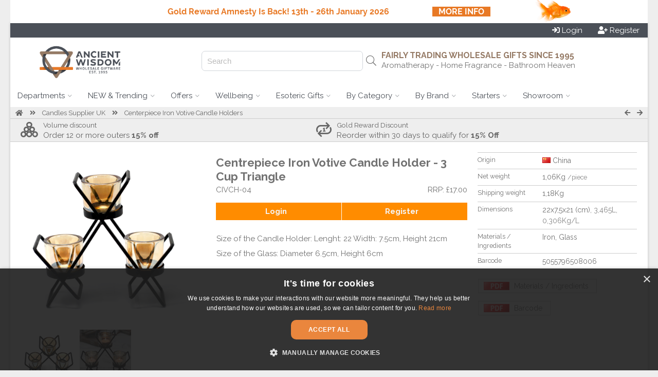

--- FILE ---
content_type: text/html; charset=UTF-8
request_url: https://www.ancientwisdom.biz/civch-04
body_size: 20594
content:

<!doctype html><!--[if IE 7 ]>
<html lang="en-gb" class="isie ie7 oldie no-js"> <![endif]--><!--[if IE 8 ]>
<html lang="en-gb" class="isie ie8 oldie no-js"> <![endif]--><!--[if IE 9 ]>
<html lang="en-gb" class="isie ie9 no-js"> <![endif]--><!--[if (gt IE 9)|!(IE)]><!-->
<html lang="en-gb" class="no-js"> <!--<![endif]-->
<head>

    <script>
      window.dataLayer = window.dataLayer || [];
    </script>

    <script src="https://cdn.jsdelivr.net/npm/sweetalert2@11"></script>



                <script src="https://scripts.luigisbox.tech/LBX-588294.js"></script>
    

    
                   <!-- Google Tag Manager -->





        <script>


          (function (w, d, s, l, i) {
                w[l] = w[l] || [];
                w[l].push({
                    'gtm.start': new Date().getTime(), event: 'gtm.js'
                });
                var f = d.getElementsByTagName(s)[0], j = d.createElement(s), dl = l != 'dataLayer' ? '&l=' + l : '';
                j.async = true;
                j.src = 'https://www.googletagmanager.com/gtm.js?id=' + i + dl;
                f.parentNode.insertBefore(j, f);
            })(window, document, 'script', 'dataLayer', 'GTM-MRVMW9');</script>



        <!-- End Google Tag Manager -->
                


        <script>
            function getCookieValue(a) {
                var b = document.cookie.match('(^|;)\\s*' + a + '\\s*=\\s*([^;]+)');
                return b ? b.pop() : '';
            }

            (function(i,s,o,g,r,a,m){i['GoogleAnalyticsObject']=r;i[r]=i[r]||function(){
            (i[r].q=i[r].q||[]).push(arguments)},i[r].l=1*new Date();a=s.createElement(o),
                m=s.getElementsByTagName(o)[0];a.async=1;a.src=g;m.parentNode.insertBefore(a,m)
            })(window,document,'script','https://www.google-analytics.com/analytics.js','ga');
            



            ga('create', 'UA-100778677-1', 'auto', 'auTracker');
            ga('auTracker.require', 'ec');
            ga('auTracker.set', 'transport', 'beacon');
            ga('auTracker.set', 'dimension1', 'AW.178002');
            ga('auTracker.set', 'dimension2', 'AW.1');
            ga('auTracker/set', 'dimension3', 'AW');

            var analytics_user_key=getCookieValue('AUK');
            if(analytics_user_key!=''){
                ga('auTracker.set', 'dimension4', analytics_user_key);
                ga('auTracker.set', 'userId', analytics_user_key);
            }else{
                ga('auTracker.set', 'dimension4', 'AW.');
            }


            ga('auTracker.set', 'currencyCode', 'GBP');

            ga('auTracker.set', 'contentGroup1', 'AW');

            ga('auTracker.set', 'contentGroup2', 'www.ancientwisdom.biz');
            ga('auTracker.set', 'contentGroup3', 'Logged out');

            function go_product(element) {
                ga('auTracker.ec:addProduct', element.dataset.analytics  );
                ga('auTracker.ec:setAction', 'click', { list: element.dataset.list});
                var link = element.getAttribute('href')
                if (navigator.sendBeacon) {
                    ga('auTracker.send', 'event', 'UX', 'click', element.dataset.list);
                    document.location = link;
                } else {
                    ga('auTracker.send', 'event', 'UX', 'click', element.dataset.list, {
                        hitCallback: function () {
                            document.location = link;
                        }
                    });
                }
            }



        </script>



    
    <title>Wholesale Centrepiece Iron Votive Candle Holder - 3 Cup Triangle - Ancient Wisdom Giftware Supplier</title>
    <meta charset="utf-8">
    <meta name="keywords" content="giftware aromatherapy"/>
    <meta name="description" content="Elevate your space with our wholesale centerpiece iron votive candle holder. The 3-cup triangle design adds a modern touch to any decor."/>
           <link rel="shortcut icon" type="image/png" href="wi.php?id=1837366&s=32x31"/>
    
    <meta name="viewport" content="width=device-width, initial-scale=1.0">

            <script id="mcjs">!function(c,h,i,m,p){
            m=c.createElement(h),p=c.getElementsByTagName(h)[0],m.async=1,m.src=i,p.parentNode.insertBefore(m,p)}(document,"script","https://chimpstatic.com/mcjs-connected/js/users/2dfc4018e22b28a66ec6cc1bd/b9c276fd71aa5eecf3a87d6d5.js");</script>
    
    <!--[if lt IE 9]>
    <script src="https://html5shim.googlecode.com/svn/trunk/html5.js"></script>
    <![endif]-->

    

    <link rel="canonical" href="https://www.ancientwisdom.biz/civch-04"/>


    <script
            src="https://code.jquery.com/jquery-3.5.1.min.js"
            integrity="sha256-9/aliU8dGd2tb6OSsuzixeV4y/faTqgFtohetphbbj0="
            crossorigin="anonymous"></script>



    
        <script>
        function getUrlParameter(sParam) {
            var sPageURL = window.location.search.substring(1), sURLVariables = sPageURL.split('&'), sParameterName, i;

            for (i = 0; i < sURLVariables.length; i++) {
                sParameterName = sURLVariables[i].split('=');

                if (sParameterName[0] === sParam) {
                    return sParameterName[1] === undefined ? true : decodeURIComponent(sParameterName[1]);
                }
            }
        }
    </script>
    

    <link rel="stylesheet" href="js/luigi_theme.css?v=13" type="text/css"/>
    <link rel="stylesheet" href="js/animations.css" type="text/css"/>


    <link rel="stylesheet" href="assets/desktop.3.58.3149.min.css" type="text/css"/>
                                                                                        


        
                                                                                        
                        
                    
                                                                                        
                        
                                                <link rel="stylesheet" href="assets/image_gallery.3.58.3149.min.css" type="text/css"/>
    
           <script src="https://challenges.cloudflare.com/turnstile/v0/api.js" defer></script>
    


                            

            <link href="https://fonts.googleapis.com/css?family=Raleway:400,700" rel="stylesheet">
    
    <link href="https://fonts.googleapis.com/css2?family=Comfortaa&family=Inter&family=Laila&family=Lobster&family=Playfair&family=Port+Lligat+Slab&family=Quicksand&family=Yatra+One" rel="stylesheet">


    


    
    
    
    <script src="https://cdn.tailwindcss.com"></script>
    <script>
        tailwind.config = {
            important: true,
            prefix: 'tw-',
            corePlugins: {
                preflight: false,
            },
            theme: {
                extend: {
                    colors: {
                        color1: '#4b5058',
                        color2: '#957a65',
                        color3: '#e87928',
                    }
                }
            }
        }
    </script>

    <style>
                body {
            font-family: 'Raleway', sans-serif;
        }

        h1, h2, h3, h4, h5, h6 {
            font-family: 'Raleway', sans-serif;

        }

        

                body{ background-color: #eee}
                body{ color: #727272}
                .site_wrapper{ background-color: #fff}
                #top_header{ height: 130px}
                #header_logo{ flex-basis: 272px}
                #header_logo{ background-image: none}
                #body{ background-image: none}
                body{ background-image: none}
                #top_header{ color: #727272}
                #top_header{ background-color: rgb(255, 255, 255)}
                #top_header{ background-image: none}
                .top_body{ border-bottom-width: 1px}
                .top_body{ border-bottom-style: solid}
                .top_body{ border-bottom-color: #ccc}
                .top_body{ color: rgb(102, 102, 102)}
                .top_body{ background-color: rgb(238, 238, 238)}
                #bottom_header{ background-color: rgb(255, 255, 255)}
                #bottom_header a.menu{ color: rgb(75, 80, 88)}
                #bottom_header a.menu{ background-color: rgb(255, 255, 255)}
                #bottom_header a.menu.active{ color: rgb(75, 80, 88)}
                #bottom_header a.menu.active{ background-color: rgb(238, 238, 238)}
                #bottom_header a.menu.dropdown:hover{ color: rgb(75, 80, 88)}
                #bottom_header a.menu.dropdown:hover{ background-color: rgb(238, 238, 238)}
                .menu_block{ border-color: rgb(238, 238, 238)}
                .single_column{ border-color: rgb(238, 238, 238)}
                footer{ color: #d7d7d7}
                footer{ background-color: rgb(29, 37, 46)}
                footer .copyright{ color: #d7d7d7}
                footer .copyright{ background-color: rgb(78, 70, 71)}
                .vertical-menu a{ color: #555}
                .vertical-menu a{ background-color: #fff}
                .vertical-menu a:hover{ color: #555}
                .vertical-menu a:hover{ background-color: #ccc}
                .menu_block{ background-color: #fff}
                .menu_block{ color: #727272}
                #bottom_header .button{ color: rgb(243, 243, 243)}
                #bottom_header .button{ background-color: rgb(75, 80, 88)}
                #bottom_header .button:hover{ color: #fff}
                #bottom_header .button:hover{ background-color: rgb(75, 80, 88)}
                .product_wrap{ color: #727272}
                .product_block{ border-color: #ccc}
                .product_block{ border-style: solid}
                .product_block{ border-left-width: 1px}
                .product_block{ border-right-width: 1px}
                .product_block{ border-top-width: 1px}
                .product_block{ border-bottom-width: 0px}
                .empty{ background-color: rgb(232, 121, 40)}
                .empty{ color: white}
                .empty:hover{ background-color: rgb(232, 121, 40)}
                .empty:hover{ color: white}
                .add_to_portfolio{ color: #727272}
                .add_to_portfolio:hover{ color: #727272}
                .remove_from_portfolio{ background-color: rgba(255, 165, 0, 0.9)}
                .remove_from_portfolio{ color: white}
                .remove_from_portfolio:hover{ background-color: orange}
                .remove_from_portfolio:hover{ color: white}
                .ordered{ background-color: rgb(232, 121, 40)}
                .ordered{ color: white}
                .ordered:hover{ background-color: rgb(255, 129, 37)}
                .ordered:hover{ color: white}
                .out_of_stock{ background-color: rgba(204, 204, 204, 0.9)}
                .out_of_stock{ color: white}
                .out_of_stock:hover{ background-color: #ccc}
                .out_of_stock:hover{ color: white}
                .launching_soon{ background-color: rgba(147, 196, 125, 0.9)}
                .launching_soon{ color: white}
                .launching_soon:hover{ background-color: rgba(147, 196, 125, 1)}
                .launching_soon:hover{ color: white}
                .product_price{ color: rgb(232, 121, 40)}
                .sky-form .button{ background-color: rgb(75, 80, 88)}
                .sky-form .button{ color: rgb(255, 255, 255)}
        


        
        
        
        
        
    </style>

    
    
<script data-cfasync="false" nonce="899323df-7d27-49e0-a663-9449f087b322">try{(function(w,d){!function(j,k,l,m){if(j.zaraz)console.error("zaraz is loaded twice");else{j[l]=j[l]||{};j[l].executed=[];j.zaraz={deferred:[],listeners:[]};j.zaraz._v="5874";j.zaraz._n="899323df-7d27-49e0-a663-9449f087b322";j.zaraz.q=[];j.zaraz._f=function(n){return async function(){var o=Array.prototype.slice.call(arguments);j.zaraz.q.push({m:n,a:o})}};for(const p of["track","set","debug"])j.zaraz[p]=j.zaraz._f(p);j.zaraz.init=()=>{var q=k.getElementsByTagName(m)[0],r=k.createElement(m),s=k.getElementsByTagName("title")[0];s&&(j[l].t=k.getElementsByTagName("title")[0].text);j[l].x=Math.random();j[l].w=j.screen.width;j[l].h=j.screen.height;j[l].j=j.innerHeight;j[l].e=j.innerWidth;j[l].l=j.location.href;j[l].r=k.referrer;j[l].k=j.screen.colorDepth;j[l].n=k.characterSet;j[l].o=(new Date).getTimezoneOffset();if(j.dataLayer)for(const t of Object.entries(Object.entries(dataLayer).reduce((u,v)=>({...u[1],...v[1]}),{})))zaraz.set(t[0],t[1],{scope:"page"});j[l].q=[];for(;j.zaraz.q.length;){const w=j.zaraz.q.shift();j[l].q.push(w)}r.defer=!0;for(const x of[localStorage,sessionStorage])Object.keys(x||{}).filter(z=>z.startsWith("_zaraz_")).forEach(y=>{try{j[l]["z_"+y.slice(7)]=JSON.parse(x.getItem(y))}catch{j[l]["z_"+y.slice(7)]=x.getItem(y)}});r.referrerPolicy="origin";r.src="/cdn-cgi/zaraz/s.js?z="+btoa(encodeURIComponent(JSON.stringify(j[l])));q.parentNode.insertBefore(r,q)};["complete","interactive"].includes(k.readyState)?zaraz.init():j.addEventListener("DOMContentLoaded",zaraz.init)}}(w,d,"zarazData","script");window.zaraz._p=async d$=>new Promise(ea=>{if(d$){d$.e&&d$.e.forEach(eb=>{try{const ec=d.querySelector("script[nonce]"),ed=ec?.nonce||ec?.getAttribute("nonce"),ee=d.createElement("script");ed&&(ee.nonce=ed);ee.innerHTML=eb;ee.onload=()=>{d.head.removeChild(ee)};d.head.appendChild(ee)}catch(ef){console.error(`Error executing script: ${eb}\n`,ef)}});Promise.allSettled((d$.f||[]).map(eg=>fetch(eg[0],eg[1])))}ea()});zaraz._p({"e":["(function(w,d){})(window,document)"]});})(window,document)}catch(e){throw fetch("/cdn-cgi/zaraz/t"),e;};</script></head>

<body xmlns="http://www.w3.org/1999/html" data-device_prefix="" class="pweb desktop repeat"  data-ws="n" data-ws_key="" >
    <!-- Google Tag Manager (noscript) -->
    <noscript><iframe src="https://www.googletagmanager.com/ns.html?id=GTM-MRVMW9" height="0" width="0" style="display:none;visibility:hidden"></iframe></noscript>
    <!-- End Google Tag Manager (noscript) -->

<div class="wrapper_boxed">
        <script>
        window.addEventListener('message', function(event) {
            console.log('received message', event.data)

            if (event?.data?.height) {
                document.getElementById('wowsbar_announcement_iframe').style.height = event.data.height
            }
        })
    </script>

                        <iframe
                id="wowsbar_announcement_iframe"
                src="https://delivery.wowsbar.com/announcement?logged_in=false&domain=www.ancientwisdom.biz/civch-04"
                frameBorder="0"
                allowTransparency="true"
                class="tw-border-none tw-w-full tw-block tw-bg-transparent tw-isolate tw-relative"
                style="height: 0px"
            >
            </iframe>
                
    <div class="site_wrapper">
        
<span id="webpage_data" style="display:none" data-webpage_key="178002" ></span>
<div id="wowsbar_announcement" class="hide"></div>
<div id="top_bar" style="background-color: rgb(75, 80, 88); color: white; padding: 4px 16px;
 display: flex; justify-content: space-between       "
>
    <div class="greetings" style="grid-column: span 4 / span 4; display: flex">
            </div>

    <div class="action_buttons" style="display: flex; justify-content: flex-end;
    column-gap: 45px;     grid-column: span 5 / span 5">

                    <div style="display: flex;column-gap: 16px;">
                <a href="/login.sys" class="button"  id="login_header_button" ><i class="fa fa-sign-in" aria-hidden="true"></i> <span>Login</span></a>
                <a style="margin-left: 30px" href="/register.sys" class="button"  id="register_header_button" ><i class="fa fa-user-plus" aria-hidden="true"></i> <span>Register</span></a>
            </div>
        
    </div>
</div>

<div id="top_header" class="no_repeat" style="height: 90px; padding-right: 30px;width: auto;">
    <div id="header_logo" style="flex-grow: 0;flex-shrink: 0;text-align: center">
                    <a href="https://www.ancientwisdom.biz">
                <img id="website_logo" style="max-height: 100%;max-width: 100%;vertical-align: middle;" alt="" src="wi.php?id=1837363">
            </a>
            </div>
    
    <div id="buffer_zone" style="text-align: right;flex-grow: 0;flex-shrink: 0; flex-basis:100px;"> </div>

    
    <div id="search_header" style="text-align: right; flex-grow: 0; flex-shrink: 0; flex-basis:350px; position: relative; display: flex; align-items: center;justify-content: end">
        <div class="hide">
                                                                                            <div id="su_id_0" class="header_text" data-link="" style="position: absolute;left:12.8125px;top:33.7890625px;color:rgb(114, 114, 114)">
                            <small type="N-">Search the best in giftware wholesale today</small>
                        </div>
                                                        </div>
        
        <div id="search_hanger" style="">
            <input class="hide" id="inputLuigi" style="border: 1px solid #d1d5db; border-radius: 7px;height: 35px;padding-left: 10px;" placeholder="Search"/>
            <i id="luigi_search_icon" class="hide fal fa-search" style="position: absolute; right: 10px; top: 50%; transform: translateY(-50%);font-size: 20px;" class="fal fa-search"></i>
            <input id="header_search_input"/>
            <i id="header_search_icon" class="button fa fa-search"></i>
        </div>
        
    </div>

    <div id="main_header" style="flex-grow:2; position: relative; display: flex; flex-direction: column;align-items: end; justify-content: center;">
                                                                        <div id="u_id_0" class="header_text" data-link="" style="left:71.2890625px;top:50.390625px;color:rgb(149, 122, 101)">
                        <h3  type="H3" style="margin-bottom: 0px">
                                                            FAIRLY TRADING WHOLESALE GIFTS SINCE 1995
                                                    </h3>
                    </div>
                                                                                <div id="u_id_1" class="header_text" data-link="" style="left:71.875px;top:73.828125px;color:rgb(114, 114, 114)">
                        <span  type="N">                                Aromatherapy - Home Fragrance - Bathroom Heaven
                            </span>
                    </div>
                                    
    </div>

</div>

<div id="bottom_header">
                    <a id="menu_0" class="menu dropdown  real_link " href="https://www.ancientwisdom.biz/catalogue.sys" data-key="0">
                        <span>Departments</span> <i  class="down_cadet   fal fa-angle-down   "></i>
        </a>
                            <a id="menu_1" class="menu dropdown  real_link " href="https://www.ancientwisdom.biz/new" data-key="1">
                        <span>NEW &amp; Trending</span> <i  class="down_cadet   fal fa-angle-down   "></i>
        </a>
                            <a id="menu_2" class="menu dropdown  real_link " href="https://www.ancientwisdom.biz/APROMOTION" data-key="2">
                        <span>Offers</span> <i  class="down_cadet   fal fa-angle-down   "></i>
        </a>
                            <a id="menu_3" class="menu dropdown  real_link " href="https://www.ancientwisdom.biz/bathroomheaven" data-key="3">
                        <span>Wellbeing</span> <i  class="down_cadet   fal fa-angle-down   "></i>
        </a>
                            <a id="menu_4" class="menu dropdown  real_link " href="https://www.ancientwisdom.biz/stoneware" data-key="4">
                        <span>Esoteric Gifts</span> <i  class="down_cadet   fal fa-angle-down   "></i>
        </a>
                            <a id="menu_5" class="menu dropdown  real_link " href="https://www.ancientwisdom.biz/inspiration" data-key="5">
                        <span>By Category</span> <i  class="down_cadet   fal fa-angle-down   "></i>
        </a>
                            <a id="menu_6" class="menu dropdown  real_link " href="https://www.ancientwisdom.biz/brands" data-key="6">
                        <span>By Brand</span> <i  class="down_cadet   fal fa-angle-down   "></i>
        </a>
                            <a id="menu_7" class="menu dropdown  real_link " href="https://www.ancientwisdom.biz/starter" data-key="7">
                        <span>Starters</span> <i  class="down_cadet   fal fa-angle-down   "></i>
        </a>
                            <a id="menu_8" class="menu dropdown  real_link " href="https://www.ancientwisdom.biz/showroom" data-key="8">
                        <span>Showroom</span> <i  class="down_cadet   fal fa-angle-down   "></i>
        </a>
                            <a id="menu_9" class="menu dropdown  real_link " href="https://www.ancientwisdom.biz/valentines_day" data-key="9">
                        <span>Valentine's Day</span> <i  class="down_cadet   fal fa-angle-down   "></i>
        </a>
            </div>




<div id="_menu_blocks">
                <div id="menu_block_menu_0" class="_menu_block menu_block hide" data-key="0">
                                                <div class="vertical-menu  ">
                                                                                    <a href="aromatherapy"><i class="fa fa-caret-right fa-fw"></i>Aromatherapy</a>
                                                                                                                <a href="bagsbags"><i class="fa fa-caret-right fa-fw"></i>Bags and Accessories</a>
                                                                                                                <a href="bathroomheaven"><i class="fa fa-caret-right fa-fw"></i>Bathroom Heaven</a>
                                                                                                                <a href="candles"><i class="fa fa-caret-right fa-fw"></i>Candles Supplier UK</a>
                                                                                                                <a href="stoneware"><i class="fa fa-caret-right fa-fw"></i>Gemstone Crystals and Esoteric Gifts</a>
                                                                        </div>
                                                                <div class="vertical-menu  ">
                                                                                    <a href="homeware"><i class="fa fa-caret-right fa-fw"></i>Home and Garden</a>
                                                                                                                <a href="homefragrance"><i class="fa fa-caret-right fa-fw"></i>Home Fragrance</a>
                                                                                                                <a href="incense"><i class="fa fa-caret-right fa-fw"></i>Incense and Incense Burners</a>
                                                                                                                <a href="jewellery"><i class="fa fa-caret-right fa-fw"></i>Jewellery Quarter</a>
                                                                                                                <a href="packaging"><i class="fa fa-caret-right fa-fw"></i>Packaging and Presentation</a>
                                                                        </div>
                                                                <div class="vertical-menu  ">
                                                                                    <a href="retail-display-stands"><i class="fa fa-caret-right fa-fw"></i>Retail Displays & Stands</a>
                                                                                                                <a href="tea"><i class="fa fa-caret-right fa-fw"></i>Tea & Tea Accessories</a>
                                                                                                                <a href="wholesale_collectables_gifts"><i class="fa fa-caret-right fa-fw"></i>Vintage Gifts and Collectables</a>
                                                                                                                <a href="whilestockslast"><i class="fa fa-caret-right fa-fw"></i>While Stocks Last</a>
                                                                                                                <a href="woodware"><i class="fa fa-caret-right fa-fw"></i>Wooden Gifts and Decorations</a>
                                                                        </div>
                                    </div>
                        <div id="menu_block_menu_1" class="_menu_block menu_block hide" data-key="1">
                                                <div class="vertical-menu  ">
                                                                                    <a href="https://www.ancientwisdom.biz/new">
                                        <i class="item_icon fa-fw fas fa-circle"></i>                                     <span class="_item_label"><b>NEW IN</b></span>
                                </a>
                                                                                                                <a href="https://www.ancientwisdom.biz/arttt">
                                        <i class="item_icon fa-fw fa fa-caret-right"></i>                                     <span class="_item_label">Mandala Leaves Artisan Teas in Tins - 50g
</span>
                                </a>
                                                                                                                <a href="https://www.ancientwisdom.biz/bbug">
                                        <i class="item_icon fa-fw fa fa-caret-right"></i>                                     <span class="_item_label">Bottom Up Shot Glasses</span>
                                </a>
                                                                                                                <a href="https://www.ancientwisdom.biz/fsfd">
                                        <i class="item_icon fa-fw fa fa-caret-right"></i>                                     <span class="_item_label">Feng Shui Fortune Fidget Spinner &amp; Hangings</span>
                                </a>
                                                                                                                <a href="https://www.ancientwisdom.biz/greenes">
                                        <i class="item_icon fa-fw fa fa-caret-right"></i>                                     <span class="_item_label">Greenman Rituals Bath Salts
</span>
                                </a>
                                                                                                                <a href="https://www.ancientwisdom.biz/soon">
                                        <i class="item_icon fa-fw fas fa-circle"></i>                                     <span class="_item_label"><b>COMING SOON</b></span>
                                </a>
                                                                                                                <a href="https://www.ancientwisdom.biz/christmas">
                                        <i class="item_icon fa-fw fas fa-circle"></i>                                     <span class="_item_label"><b>NEXT SEASON'S HIGHLIGHTS:</b></span>
                                </a>
                                                                                                                <a href="https://www.ancientwisdom.biz/valentines_day">
                                        <i class="item_icon fa-fw fa fa-caret-right"></i>                                     <span class="_item_label">Valentine's Day</span>
                                </a>
                                                                                                                <a href="https://www.ancientwisdom.biz/mothers_day">
                                        <i class="item_icon fa-fw fa fa-caret-right"></i>                                     <span class="_item_label">Mother's Day</span>
                                </a>
                                                                        </div>
                                                                <div class="vertical-menu  ">
                                                                                    <a href="https://www.ancientwisdom.biz/gift-sets">
                                        <i class="item_icon fa-fw fas fa-circle"></i>                                     <span class="_item_label"><b>GIFT SETS</b><br></span>
                                </a>
                                                                                                                <a href="https://www.ancientwisdom.biz/acgs">
                                        <i class="item_icon fa-fw fa fa-caret-right"></i>                                     <span class="_item_label">Agnes &amp; Cat Gift Sets</span>
                                </a>
                                                                                                                <a href="https://www.ancientwisdom.biz/wholesale-wild-hare-salt-flowers-set">
                                        <i class="item_icon fa-fw fa fa-caret-right"></i>                                     <span class="_item_label">Wild Hare Salt &amp; Soap Flowers</span>
                                </a>
                                                                                                                <a href="https://www.ancientwisdom.biz/hhc">
                                        <i class="item_icon fa-fw fas fa-circle"></i>                                     <span class="_item_label"><b>TRENDING NOW:</b></span>
                                </a>
                                                                                                                <a href="https://www.ancientwisdom.biz/awtpc">
                                        <i class="item_icon fa-fw fa fa-caret-right"></i>                                     <span class="_item_label">Ancient Witch Ritual Candles</span>
                                </a>
                                                                                                                <a href="https://www.ancientwisdom.biz/zodiac">
                                        <i class="item_icon fa-fw fa fa-caret-right"></i>                                     <span class="_item_label">Zodiac Products</span>
                                </a>
                                                                                                                <a href="https://www.ancientwisdom.biz/xmas-chillp">
                                        <i class="item_icon fa-fw fa fa-caret-right"></i>                                     <span class="_item_label">Christmas Chill Pills Gift Pack</span>
                                </a>
                                                                                                                <a href="https://www.ancientwisdom.biz/xrps">
                                        <i class="item_icon fa-fw fa fa-caret-right"></i>                                     <span class="_item_label">Christmas Room Sprays</span>
                                </a>
                                                                                                                <a href="https://www.ancientwisdom.biz/xmas-wcs">
                                        <i class="item_icon fa-fw fa fa-caret-right"></i>                                     <span class="_item_label">Christmas Whipped Soap</span>
                                </a>
                                                                        </div>
                                                                <div class="image">
                                                    <a href="https://www.ancientwisdom.biz/awtpc"  title="" ><img style="width: 100%" src="/wi.php?id=1863692" alt="" /></a>
                                            </div>
                                    </div>
                        <div id="menu_block_menu_2" class="_menu_block menu_block hide" data-key="2">
                                                <div class="vertical-menu  ">
                                                                                    <a href=".">
                                        <i class="item_icon fa-fw fas fa-circle"></i>                                     <span class="_item_label"><b>INCENTIVES</b></span>
                                </a>
                                                                                                                <a href="gold_reward">
                                        <i class="item_icon fa-fw fa fa-lightbulb"></i>                                     <span class="_item_label">Gold Reward</span>
                                </a>
                                                                                                                <a href="https://www.ancientwisdom.biz/no_minimum_order">
                                        <i class="item_icon fa-fw fa fa-shopping-basket"></i>                                     <span class="_item_label">No Minimum Order</span>
                                </a>
                                                                                                                <a href="https://www.ancientwisdom.biz/first_order_bonus">
                                        <i class="item_icon fa-fw fa fa-heart"></i>                                     <span class="_item_label">First Order Bonus</span>
                                </a>
                                                                                                                <a href="https://www.ancientwisdom.biz/volume_discount">
                                        <i class="item_icon fa-fw fa fa-shopping-cart"></i>                                     <span class="_item_label">Volume Discount</span>
                                </a>
                                                                        </div>
                                                                <div class="vertical-menu  ">
                                                                                    <a href="https://www.ancientwisdom.biz/megac">
                                        <i class="item_icon fa-fw fa fa-gift"></i>                                     <span class="_item_label">Mega Clearance</span>
                                </a>
                                                                                                                <a href="https://www.ancientwisdom.biz/10p">
                                        <i class="item_icon fa-fw fa fa-pound-sign"></i>                                     <span class="_item_label">10 Pence Special</span>
                                </a>
                                                                                                                <a href="https://www.ancientwisdom.biz/whilestockslast">
                                        <i class="item_icon fa-fw fa fa-pound-sign"></i>                                     <span class="_item_label">While Stock Last</span>
                                </a>
                                                                        </div>
                                                                </div>
                        <div id="menu_block_menu_3" class="_menu_block menu_block hide" data-key="3">
                                                <div class="vertical-menu  ">
                                                                                    <a href="https://www.ancientwisdom.biz/bathroomheaven">
                                        <i class="item_icon fa-fw fas fa-circle"></i>                                     <span class="_item_label"><b>BATHROOM HEAVEN</b></span>
                                </a>
                                                                                                                <a href="https://www.ancientwisdom.biz/wholesale-bath-bombs-uk">
                                        <i class="item_icon fa-fw fa fa-caret-right"></i>                                     <span class="_item_label">Bath Bombs</span>
                                </a>
                                                                                                                <a href="https://www.ancientwisdom.biz/wholesale-soaps">
                                        <i class="item_icon fa-fw fa fa-caret-right"></i>                                     <span class="_item_label">Soap Bars &amp; Soap Loafs</span>
                                </a>
                                                                                                                <a href="https://www.ancientwisdom.biz/wholesale-soap-flowers">
                                        <i class="item_icon fa-fw fa fa-caret-right"></i>                                     <span class="_item_label">Soap Flowers</span>
                                </a>
                                                                                                                <a href="https://www.ancientwisdom.biz/vitc">
                                        <i class="item_icon fa-fw fa fa-caret-right"></i>                                     <span class="_item_label">Vitamin C Range</span>
                                </a>
                                                                                                                <a href="https://www.ancientwisdom.biz/awcosmetics">
                                        <i class="item_icon fa-fw fa fa-caret-right"></i>                                     <span class="_item_label">Cosmetics</span>
                                </a>
                                                                                                                <a href="https://www.ancientwisdom.biz/bathroomheaven">
                                                                            <span class="_item_label"><u>Browse all</u></span>
                                </a>
                                                                        </div>
                                                                <div class="vertical-menu  ">
                                                                                    <a href="https://www.ancientwisdom.biz/aromatherapy">
                                        <i class="item_icon fa-fw fas fa-circle"></i>                                     <span class="_item_label"><b>AROMATHERAPY</b></span>
                                </a>
                                                                                                                <a href="https://www.ancientwisdom.biz/wholesale-essential-oils">
                                        <i class="item_icon fa-fw fa fa-caret-right"></i>                                     <span class="_item_label">Essential Oils &amp; Blends</span>
                                </a>
                                                                                                                <a href="https://www.ancientwisdom.biz/starter-aromatherapy">
                                        <i class="item_icon fa-fw fa fa-caret-right"></i>                                     <span class="_item_label">Aromatherapy Retail Starters</span>
                                </a>
                                                                                                                <a href="https://www.ancientwisdom.biz/massage">
                                        <i class="item_icon fa-fw fa fa-caret-right"></i>                                     <span class="_item_label">Massage Products</span>
                                </a>
                                                                                                                <a href="https://www.ancientwisdom.biz/ceyep">
                                        <i class="item_icon fa-fw fa fa-caret-right"></i>                                     <span class="_item_label">Eye Pillow in Gift Box</span>
                                </a>
                                                                                                                <a href="https://www.ancientwisdom.biz/earc">
                                        <i class="item_icon fa-fw fa fa-caret-right"></i>                                     <span class="_item_label">Ear Candles</span>
                                </a>
                                                                                                                <a href="https://www.ancientwisdom.biz/aromatherapy">
                                                                            <span class="_item_label"><u>Browse All</u></span>
                                </a>
                                                                        </div>
                                                                <div class="vertical-menu  ">
                                                                                    <a href="https://www.ancientwisdom.biz/bathroomheaven">
                                        <i class="item_icon fa-fw fa fa-gift"></i>                                     <span class="_item_label"><b>GIFT SETS</b></span>
                                </a>
                                                                                                                <a href="https://www.ancientwisdom.biz/sckit">
                                        <i class="item_icon fa-fw fa fa-caret-right"></i>                                     <span class="_item_label">Self Care Kits</span>
                                </a>
                                                                                                                <a href="https://www.ancientwisdom.biz/wholesale-wild-hare-salt-flowers-set">
                                        <i class="item_icon fa-fw fa fa-caret-right"></i>                                     <span class="_item_label">Wild Hare Salt &amp; Flowers Sets</span>
                                </a>
                                                                                                                <a href="https://www.ancientwisdom.biz/wholesale-bath-salts-in-vials">
                                        <i class="item_icon fa-fw fa fa-caret-right"></i>                                     <span class="_item_label">Bath Salt Vials</span>
                                </a>
                                                                                                                <a href="https://www.ancientwisdom.biz/hbbs">
                                        <i class="item_icon fa-fw fa fa-caret-right"></i>                                     <span class="_item_label">Heart Bath Bomb Gift Sets
</span>
                                </a>
                                                                                                                <a href="https://www.ancientwisdom.biz/wholesale-aromatherapy-essential-oil-set">
                                        <i class="item_icon fa-fw fa fa-caret-right"></i>                                     <span class="_item_label">Aromatherapy Essential Oils Set</span>
                                </a>
                                                                                                                <a href="https://www.ancientwisdom.biz/cbf">
                                        <i class="item_icon fa-fw fa fa-caret-right"></i>                                     <span class="_item_label">Chakra Bath Fizzer Sets</span>
                                </a>
                                                                        </div>
                                    </div>
                        <div id="menu_block_menu_4" class="_menu_block menu_block hide" data-key="4">
                                                <div class="vertical-menu  ">
                                                                                    <a href="https://www.ancientwisdom.biz/stoneware">
                                        <i class="item_icon fa-fw fas fa-circle"></i>                                     <span class="_item_label"><b>GEMSTONE &amp; ESOTERIC PRODUCTS</b></span>
                                </a>
                                                                                                                <a href="https://www.ancientwisdom.biz/amethyst">
                                        <i class="item_icon fa-fw fa fa-caret-right"></i>                                     <span class="_item_label">Amethyst Collection
</span>
                                </a>
                                                                                                                <a href="https://www.ancientwisdom.biz/rose-quartz">
                                        <i class="item_icon fa-fw fa fa-caret-right"></i>                                     <span class="_item_label">Rose Quartz Collection
</span>
                                </a>
                                                                                                                <a href="https://www.ancientwisdom.biz/clear-quartz">
                                        <i class="item_icon fa-fw fa fa-caret-right"></i>                                     <span class="_item_label">Clear quartz Collection</span>
                                </a>
                                                                                                                <a href="https://www.ancientwisdom.biz/selenites">
                                        <i class="item_icon fa-fw fa fa-caret-right"></i>                                     <span class="_item_label">Selenite Products</span>
                                </a>
                                                                                                                <a href="https://www.ancientwisdom.biz/wholesale-tumble-stones">
                                        <i class="item_icon fa-fw fa fa-caret-right"></i>                                     <span class="_item_label">Tumble Stones</span>
                                </a>
                                                                                                                <a href="https://www.ancientwisdom.biz/jewellery">
                                        <i class="item_icon fa-fw fa fa-caret-right"></i>                                     <span class="_item_label">Gemstone Jewellery</span>
                                </a>
                                                                                                                <a href="https://www.ancientwisdom.biz/tigers-eye">
                                        <i class="item_icon fa-fw fa fa-caret-right"></i>                                     <span class="_item_label">Tiger's Eye Collection
</span>
                                </a>
                                                                        </div>
                                                                <div class="vertical-menu  ">
                                                                                    <a href="https://www.ancientwisdom.biz/chakra_products">
                                        <i class="item_icon fa-fw fa fa-caret-right"></i>                                     <span class="_item_label">Chakra Inspired Products</span>
                                </a>
                                                                                                                <a href="https://www.ancientwisdom.biz/wholesale_tibetian_bowls_artifacts">
                                        <i class="item_icon fa-fw fa fa-caret-right"></i>                                     <span class="_item_label">Singing Bowls and Artifacts</span>
                                </a>
                                                                                                                <a href="https://www.ancientwisdom.biz/wiccan-pagan-products">
                                        <i class="item_icon fa-fw fa fa-caret-right"></i>                                     <span class="_item_label">Wiccan and Pagan Products</span>
                                </a>
                                                                                                                <a href="https://www.ancientwisdom.biz/gemstone-candles">
                                        <i class="item_icon fa-fw fa fa-caret-right"></i>                                     <span class="_item_label">Gemstone Candles</span>
                                </a>
                                                                                                                <a href="https://www.ancientwisdom.biz/orgonite">
                                        <i class="item_icon fa-fw fa fa-caret-right"></i>                                     <span class="_item_label">Orgonites</span>
                                </a>
                                                                                                                <a href="https://www.ancientwisdom.biz/starter-gemstones">
                                        <i class="item_icon fa-fw fa fa-caret-right"></i>                                     <span class="_item_label">Gemstone Retail Starter Packs</span>
                                </a>
                                                                                                                <a href="https://www.ancientwisdom.biz/jcg">
                                        <i class="item_icon fa-fw fa fa-caret-right"></i>                                     <span class="_item_label">Healing Gongs</span>
                                </a>
                                                                                                                <a href="https://www.ancientwisdom.biz/stoneware">
                                                                            <span class="_item_label"><u>Browse All</u></span>
                                </a>
                                                                        </div>
                                                                <div class="image">
                                                    <a href="https://www.ancientwisdom.biz/minsp"  title="Rare Mineral Specimens" ><img style="width: 100%" src="/wi.php?id=1859152" alt="Rare Mineral Specimens" /></a>
                                            </div>
                                    </div>
                        <div id="menu_block_menu_5" class="_menu_block menu_block hide" data-key="5">
                                                <div class="vertical-menu  ">
                                                                                    <a href=".">
                                        <i class="item_icon fa-fw fas fa-circle"></i>                                     <span class="_item_label"><b>SHOP BY ORIGIN</b><br></span>
                                </a>
                                                                                                                <a href="https://www.ancientwisdom.biz/made-in-uk">
                                        <i class="item_icon fa-fw fa fa-caret-right"></i>                                     <span class="_item_label">Made in UK</span>
                                </a>
                                                                                                                <a href="https://www.ancientwisdom.biz/indonesia">
                                        <i class="item_icon fa-fw fa fa-caret-right"></i>                                     <span class="_item_label">Made in Indonesia</span>
                                </a>
                                                                                                                <a href="https://www.ancientwisdom.biz/india">
                                        <i class="item_icon fa-fw fa fa-caret-right"></i>                                     <span class="_item_label">Made in India</span>
                                </a>
                                                                                                                <a href="https://www.ancientwisdom.biz/morocco">
                                        <i class="item_icon fa-fw fa fa-caret-right"></i>                                     <span class="_item_label">Made in Morocco</span>
                                </a>
                                                                                                                <a href="https://www.ancientwisdom.biz/made-in-nepal">
                                        <i class="item_icon fa-fw fa fa-caret-right"></i>                                     <span class="_item_label">Made in Nepal</span>
                                </a>
                                                                                                                <a href="https://www.ancientwisdom.biz/wedding">
                                        <i class="item_icon fa-fw fa fa-caret-right"></i>                                     <span class="_item_label">Wedding Favours</span>
                                </a>
                                                                                                                <a href="https://www.ancientwisdom.biz/inspiration">
                                        <i class="item_icon fa-fw fas fa-circle"></i>                                     <span class="_item_label"><b>SHOP BY THEME</b></span>
                                </a>
                                                                                                                <a href="https://www.ancientwisdom.biz/lavender">
                                        <i class="item_icon fa-fw fa fa-caret-right"></i>                                     <span class="_item_label">Just Lavender</span>
                                </a>
                                                                                                                <a href="https://www.ancientwisdom.biz/buddha">
                                        <i class="item_icon fa-fw fa fa-caret-right"></i>                                     <span class="_item_label">Buddha Theme</span>
                                </a>
                                                                                                                <a href="https://www.ancientwisdom.biz/tree-of-life">
                                        <i class="item_icon fa-fw fa fa-caret-right"></i>                                     <span class="_item_label">Tree Of Life</span>
                                </a>
                                                                                                                <a href="https://www.ancientwisdom.biz/tib">
                                        <i class="item_icon fa-fw fa fa-caret-right"></i>                                     <span class="_item_label">Tibetan Collection</span>
                                </a>
                                                                                                                <a href="https://www.ancientwisdom.biz/wiccan-pagan-products">
                                        <i class="item_icon fa-fw fa fa-caret-right"></i>                                     <span class="_item_label">Wiccan &amp; Pagan&nbsp;</span>
                                </a>
                                                                        </div>
                                                                <div class="vertical-menu  ">
                                                                                    <a href="https://www.ancientwisdom.biz/inspiration">
                                        <i class="item_icon fa-fw fas fa-circle"></i>                                     <span class="_item_label"><b>SHOP BY SEASON</b></span>
                                </a>
                                                                                                                <a href="https://www.ancientwisdom.biz/valentines_day">
                                        <i class="item_icon fa-fw fa fa-caret-right"></i>                                     <span class="_item_label">Valentine's Day</span>
                                </a>
                                                                                                                <a href="https://www.ancientwisdom.biz/mothers_day">
                                        <i class="item_icon fa-fw fa fa-caret-right"></i>                                     <span class="_item_label">Mother's Day</span>
                                </a>
                                                                                                                <a href="https://www.ancientwisdom.biz/easter">
                                        <i class="item_icon fa-fw fa fa-caret-right"></i>                                     <span class="_item_label">Easter Gifts ideas</span>
                                </a>
                                                                                                                <a href="https://www.ancientwisdom.biz/garden">
                                        <i class="item_icon fa-fw fa fa-caret-right"></i>                                     <span class="_item_label">Gardenware</span>
                                </a>
                                                                                                                <a href="https://www.ancientwisdom.biz/fathers_day">
                                        <i class="item_icon fa-fw fa fa-caret-right"></i>                                     <span class="_item_label">Father's Day</span>
                                </a>
                                                                                                                <a href="https://www.ancientwisdom.biz/summer">
                                        <i class="item_icon fa-fw fa fa-caret-right"></i>                                     <span class="_item_label">Summer Products</span>
                                </a>
                                                                                                                <a href="https://www.ancientwisdom.biz/beach">
                                        <i class="item_icon fa-fw fa fa-caret-right"></i>                                     <span class="_item_label">Beach Essentials</span>
                                </a>
                                                                                                                <a href="https://www.ancientwisdom.biz/autumn">
                                        <i class="item_icon fa-fw fa fa-caret-right"></i>                                     <span class="_item_label">Autumn Products</span>
                                </a>
                                                                                                                <a href="https://www.ancientwisdom.biz/christmas">
                                        <i class="item_icon fa-fw fa fa-caret-right"></i>                                     <span class="_item_label">Christmas</span>
                                </a>
                                                                        </div>
                                                                <div class="vertical-menu  ">
                                                                                    <a href="https://www.ancientwisdom.biz/brands">
                                        <i class="item_icon fa-fw fas fa-circle"></i>                                     <span class="_item_label"><b>SHOP BY BRANDS</b></span>
                                </a>
                                                                                                                <a href="https://www.ancientwisdom.biz/hophare">
                                        <i class="item_icon fa-fw fa fa-caret-right"></i>                                     <span class="_item_label">Hop Hare</span>
                                </a>
                                                                                                                <a href="https://www.ancientwisdom.biz/agnes_and_cat">
                                        <i class="item_icon fa-fw fa fa-caret-right"></i>                                     <span class="_item_label">Agnes &amp; Cat</span>
                                </a>
                                                                                                                <a href="https://www.ancientwisdom.biz/blog">
                                        <i class="item_icon fa-fw fas fa-circle"></i>                                     <span class="_item_label"><b>GIFTWARE GUIDE</b></span>
                                </a>
                                                                                                                <a href="https://www.ancientwisdom.biz/castor-oil">
                                        <i class="item_icon fa-fw far fa-circle"></i>                                     <span class="_item_label">Benefits of Castor Oil</span>
                                </a>
                                                                                                                <a href="https://www.ancientwisdom.biz/how-to-sell-molten-glass-on-wood">
                                        <i class="item_icon fa-fw far fa-circle"></i>                                     <span class="_item_label">Creating a Molten Glass Art&nbsp;</span>
                                </a>
                                                                                                                <a href="https://www.ancientwisdom.biz/wooden-display-furniture">
                                        <i class="item_icon fa-fw far fa-circle"></i>                                     <span class="_item_label">Why Wooden Display Furniture Is The Best Choice For Your Shop</span>
                                </a>
                                                                                                                <a href="https://www.ancientwisdom.biz/make-it-yours">
                                        <i class="item_icon fa-fw fas fa-circle"></i>                                     <span class="_item_label"><b>MAKE IT YOURS</b></span>
                                </a>
                                                                                                                <a href="https://www.ancientwisdom.biz/uasc">
                                        <i class="item_icon fa-fw fa fa-caret-right"></i>                                     <span class="_item_label">Unlabelled Aromatherapy Soy Wax Candles</span>
                                </a>
                                                                                                                <a href="https://www.ancientwisdom.biz/artea">
                                        <i class="item_icon fa-fw fa fa-caret-right"></i>                                     <span class="_item_label">Bulk Artisan Tea Blends 1Kg</span>
                                </a>
                                                                                                                <a href="https://www.ancientwisdom.biz/bsghc">
                                        <i class="item_icon fa-fw fa fa-caret-right"></i>                                     <span class="_item_label">Bulk Home Comforts Simmering Granules</span>
                                </a>
                                                                        </div>
                                    </div>
                        <div id="menu_block_menu_6" class="_menu_block menu_block hide" data-key="6">
                                                <div class="vertical-menu  ">
                                                                                    <a href="https://www.ancientwisdom.biz/brands">
                                        <i class="item_icon fa-fw fas fa-circle"></i>                                     <span class="_item_label"><b>SHOP BY BRAND</b></span>
                                </a>
                                                                                                                <a href="https://www.ancientwisdom.biz/agnes_and_cat">
                                        <i class="item_icon fa-fw fa fa-caret-right"></i>                                     <span class="_item_label">Agnes &amp; Cat</span>
                                </a>
                                                                                                                <a href="https://www.ancientwisdom.biz/ancient-witch">
                                        <i class="item_icon fa-fw fa fa-caret-right"></i>                                     <span class="_item_label">Ancient Witch Products</span>
                                </a>
                                                                                                                <a href="https://www.ancientwisdom.biz/hophare">
                                        <i class="item_icon fa-fw fa fa-caret-right"></i>                                     <span class="_item_label">Hop Hare&nbsp;</span>
                                </a>
                                                                                                                <a href="https://www.ancientwisdom.biz/nomad-sari">
                                        <i class="item_icon fa-fw fa fa-caret-right"></i>                                     <span class="_item_label">Nomad Sari - Spirit of Travel</span>
                                </a>
                                                                                                                <a href="https://www.ancientwisdom.biz/arttt">
                                        <i class="item_icon fa-fw fa fa-caret-right"></i>                                     <span class="_item_label">Mandala Leaves Artisan Teas in Tins</span>
                                </a>
                                                                                                                <a href="https://www.ancientwisdom.biz/vitc">
                                        <i class="item_icon fa-fw fa fa-caret-right"></i>                                     <span class="_item_label">AW Vitamin C Range</span>
                                </a>
                                                                                                                <a href="https://www.ancientwisdom.biz/awcosmetics">
                                        <i class="item_icon fa-fw fa fa-caret-right"></i>                                     <span class="_item_label">AW Cosmetics</span>
                                </a>
                                                                        </div>
                                                                <div class="vertical-menu  ">
                                                                                    <a href="https://www.ancientwisdom.biz/hophare">
                                        <i class="item_icon fa-fw fas fa-circle"></i>                                     <span class="_item_label"><b>HOP HARE EXCLUSIVE</b></span>
                                </a>
                                                                                                                <a href="https://www.ancientwisdom.biz/hhtb">
                                        <i class="item_icon fa-fw fa fa-caret-right"></i>                                     <span class="_item_label">Hop Hare Tarot Cotton Bags
</span>
                                </a>
                                                                                                                <a href="https://www.ancientwisdom.biz/wholesale-hop-hare-bamboo-socks">
                                        <i class="item_icon fa-fw fa fa-caret-right"></i>                                     <span class="_item_label">Hop Hare Bamboo Socks</span>
                                </a>
                                                                                                                <a href="https://www.ancientwisdom.biz/hhc">
                                        <i class="item_icon fa-fw fa fa-caret-right"></i>                                     <span class="_item_label">Hop Hare Crystal Magic Flower Candles</span>
                                </a>
                                                                                                                <a href="https://www.ancientwisdom.biz/bamsl">
                                        <i class="item_icon fa-fw fa fa-caret-right"></i>                                     <span class="_item_label">Hop Hare Bamboo Socks Low
</span>
                                </a>
                                                                                                                <a href="https://www.ancientwisdom.biz/eid">
                                        <i class="item_icon fa-fw fas fa-circle"></i>                                     <span class="_item_label"><b>NAG CHAMPA INCENSE</b></span>
                                </a>
                                                                                                                <a href="https://www.ancientwisdom.biz/isatya">
                                        <i class="item_icon fa-fw fas fa-circle"></i>                                     <span class="_item_label"><b>SATYA&nbsp;INCENSE</b></span>
                                </a>
                                                                                                                <a href="https://www.ancientwisdom.biz/banjara">
                                        <i class="item_icon fa-fw fas fa-circle"></i>                                     <span class="_item_label"><b>BANJARA&nbsp; INCENSE</b></span>
                                </a>
                                                                        </div>
                                                                <div class="image">
                                                    <a href="https://www.ancientwisdom.biz/hhc"  title="" ><img style="width: 100%" src="/wi.php?id=1859133" alt="" /></a>
                                            </div>
                                    </div>
                        <div id="menu_block_menu_7" class="_menu_block menu_block hide" data-key="7">
                                                <div class="vertical-menu  ">
                                                                                    <a href="https://www.ancientwisdom.biz/starter">
                                        <i class="item_icon fa-fw fas fa-circle"></i>                                     <span class="_item_label"><b>STARTER PACKS</b></span>
                                </a>
                                                                                                                <a href="https://www.ancientwisdom.biz/starter-aromatherapy">
                                        <i class="item_icon fa-fw fa fa-caret-right"></i>                                     <span class="_item_label">Aromatherapy Starter Sets</span>
                                </a>
                                                                                                                <a href="https://www.ancientwisdom.biz/starter-bath">
                                        <i class="item_icon fa-fw fa fa-caret-right"></i>                                     <span class="_item_label">Bathroom Heaven Starter Packs</span>
                                </a>
                                                                                                                <a href="https://www.ancientwisdom.biz/starter-fragrance">
                                        <i class="item_icon fa-fw fa fa-caret-right"></i>                                     <span class="_item_label"> Candle &amp; Home Fragrance Starters</span>
                                </a>
                                                                                                                <a href="https://www.ancientwisdom.biz/starter-gemstones">
                                        <i class="item_icon fa-fw fa fa-caret-right"></i>                                     <span class="_item_label">Gemstone Starter Packs</span>
                                </a>
                                                                                                                <a href="https://www.ancientwisdom.biz/starter-bags">
                                        <i class="item_icon fa-fw fa fa-caret-right"></i>                                     <span class="_item_label">Bags &amp; Accessories Starters
</span>
                                </a>
                                                                                                                <a href="https://www.ancientwisdom.biz/starter-homeware">
                                        <i class="item_icon fa-fw fa fa-caret-right"></i>                                     <span class="_item_label">Homeware Starter Packs
</span>
                                </a>
                                                                                                                <a href="https://www.ancientwisdom.biz/starter-incense">
                                        <i class="item_icon fa-fw fa fa-caret-right"></i>                                     <span class="_item_label">Incense&nbsp;Starter Packs</span>
                                </a>
                                                                                                                <a href="https://www.ancientwisdom.biz/starter-jewellery">
                                        <i class="item_icon fa-fw fa fa-caret-right"></i>                                     <span class="_item_label">Jewellery Starter Packs</span>
                                </a>
                                                                        </div>
                                                                <div class="vertical-menu  ">
                                                                                    <a href="https://www.ancientwisdom.biz/starter">
                                        <i class="item_icon fa-fw fas fa-circle"></i>                                     <span class="_item_label"><b>BEST SELLING STARTERS:</b></span>
                                </a>
                                                                                                                <a href="https://www.ancientwisdom.biz/hh-st">
                                        <i class="item_icon fa-fw fa fa-caret-right"></i>                                     <span class="_item_label">Hop Hare Candles &amp; Rollons Starter</span>
                                </a>
                                                                                                                <a href="https://www.ancientwisdom.biz/zfo-st">
                                        <i class="item_icon fa-fw fa fa-caret-right"></i>                                     <span class="_item_label"> Zodiac Fragrance Oils Starter</span>
                                </a>
                                                                                                                <a href="https://www.ancientwisdom.biz/selw-st">
                                        <i class="item_icon fa-fw fa fa-caret-right"></i>                                     <span class="_item_label">Selenite Wands and Shapes Starter</span>
                                </a>
                                                                                                                <a href="https://www.ancientwisdom.biz/mp-st">
                                        <i class="item_icon fa-fw fa fa-caret-right"></i>                                     <span class="_item_label">Magic Pendulums Starter</span>
                                </a>
                                                                                                                <a href="https://www.ancientwisdom.biz/eo-sta">
                                        <i class="item_icon fa-fw fa fa-caret-right"></i>                                     <span class="_item_label">Essential Oil Starter</span>
                                </a>
                                                                                                                <a href="https://www.ancientwisdom.biz/cgwb-st">
                                        <i class="item_icon fa-fw fa fa-caret-right"></i>                                     <span class="_item_label">Crystal Infused Glass Water Bottle Starter</span>
                                </a>
                                                                                                                <a href="https://www.ancientwisdom.biz/atumblel-st">
                                        <i class="item_icon fa-fw fa fa-caret-right"></i>                                     <span class="_item_label">Large African Tumble Stones Starter</span>
                                </a>
                                                                                                                <a href="https://www.ancientwisdom.biz/starter">
                                                                            <span class="_item_label"><u>Browse All Starter Packs</u></span>
                                </a>
                                                                        </div>
                                                                <div class="image">
                                                    <a href="https://www.ancientwisdom.biz/starter"  title="" ><img style="width: 100%" src="/wi.php?id=1859160" alt="" /></a>
                                            </div>
                                    </div>
                        <div id="menu_block_menu_8" class="_menu_block hide vertical-menu single_column " data-key="8">
                                                                        <a href="https://www.ancientwisdom.biz/showroom">Book Showroom Appointment</a>
                                                        </div>
                        <div id="menu_block_menu_9" class="_menu_block menu_block hide" data-key="9">
                                                <div class="vertical-menu  ">
                                                                                    <a href="https://www.ancientwisdom.biz/valentines_day">
                                        <i class="item_icon fa-fw fa fa-gift"></i>                                     <span class="_item_label">Valentine's&nbsp;Gift Ideas&nbsp;</span>
                                </a>
                                                                                                                            </div>
                                                                <div class="vertical-menu  ">
                                            </div>
                                                                <div class="image">
                                                    <a href="https://www.ancientwisdom.biz/valentines_day"  title="Valentine's" ><img style="width: 100%" src="/wi.php?id=1870416" alt="Valentine's" /></a>
                                            </div>
                                    </div>
        </div>


<div id="header_features" class=" hide debug_version3a"     >
    <div style="height: 45px; display: grid; grid-template-columns: repeat(3, minmax(0, 1fr))">

        <div>
                                                <script src="https://widget.reviews.io/badge-ribbon/dist.js"></script>
                    <div id="badge-ribbon" style="display: flex;align-items: center;margin-top: -8px;"></div>
                    <script>
                      reviewsBadgeRibbon("badge-ribbon", {
                        store: "ancient-wisdom-marketing-ltd",
                        size: "small",
                      });
                    </script>
                                     </div>

        <div style="position: relative; height: inherit; display: flex; align-items: center; justify-content: center; overflow: hidden">
                                                <div style="position: absolute; text-align: center; width: 100%; opacity: 0; animation: animate-spin-to-down 12s ease-out 0s infinite">
                                                    <i class="far fa-compress-wide" style="font-size: 1.1rem;"></i>
                                                <span class="debug_label" style="font-size: 1.3rem;">
                            No Minimum Order
                        </span>
                    </div> 
                                    <div style="position: absolute; text-align: center; width: 100%; opacity: 0; animation: animate-spin-to-down 12s ease-out 3s infinite">
                                                    <i class="far fa-truck" style="font-size: 1.1rem;"></i>
                                                <span class="debug_label" style="font-size: 1.3rem;">
                            Free UK Delivery
                        </span>
                    </div> 
                                    <div style="position: absolute; text-align: center; width: 100%; opacity: 0; animation: animate-spin-to-down 12s ease-out 6s infinite">
                                                    <i class="fal fa-badge-percent" style="font-size: 1.1rem;"></i>
                                                <span class="debug_label" style="font-size: 1.3rem;">
                            Volume Discounts
                        </span>
                    </div> 
                                    <div style="position: absolute; text-align: center; width: 100%; opacity: 0; animation: animate-spin-to-down 12s ease-out 9s infinite">
                                                    <i class="fal fa-shapes" style="font-size: 1.1rem;"></i>
                                                <span class="debug_label" style="font-size: 1.3rem;">
                            Over 5000 Products
                        </span>
                    </div> 
                                    </div>


        <div style="filter: drop-shadow(0px 2px 0px #C8C8C800);padding: 10px 0px 10px 50px; display: flex; align-items: center;">
            <div style="height: 75px; width: 200px; border-radius: 5px; background: #9A4EAE; mask-image: radial-gradient(circle at 8px 50%, transparent 8px, red 8.5px); mask-position: -8px center;grid-template-rows: repeat(3, minmax(0, 1fr));display: none;color: white;">
                <div class="coupon_title" style="display: flex; align-items: end; justify-content: center; font-weight: 700">
                    FOB First Order Bonus
                </div>
                <div style="display: flex; align-items: center">
                    <hr style="border: 1px dashed #ffffff77; width: 80%">
                </div>
                <div class="coupon_description" style="display: flex; align-items: start; justify-content: center; font-size: 0.7rem">
                    10% off
                </div>
            </div>
        </div>
    </div>
</div>        <div id="body" class="no_repeat">
                            <div class="navigation top_body">
                    <div class="breadcrumbs">
                                                    <span class="breadcrumb  "><a href="https://www.ancientwisdom.biz" title="Home"><i class="fa fa-home"></i></a> </span>
                                                            <i class="fas padding_left_10 padding_right_10 fa-angle-double-right arrows_1"></i>
                                                                                <span class="breadcrumb  "><a href="https://www.ancientwisdom.biz/wholesale-candles" title="Wholesale Candles Supplier UK - Ancient Wisdom Giftware Supplier">Candles Supplier UK</a> </span>
                                                            <i class="fas padding_left_10 padding_right_10 fa-angle-double-right arrows_2"></i>
                                                                                <span class="breadcrumb  "><a href="https://www.ancientwisdom.biz/civch" title="Wholesale Centerpiece Iron Votive Candle Holders - Ancient Wisdom Giftware Supplier">Centerpiece Iron Votive Candle Holders</a> </span>
                                                                        </div>
                    <div class="nav"><a href="https://www.ancientwisdom.biz/civch-05" title="Wholesale Centrepiece Iron Votive Candle Holder - 3 Cup Silluethe - Ancient Wisdom Giftware Supplier"><i class="fas fa-arrow-left"></i></a> <a
                            href="https://www.ancientwisdom.biz/civch-01" title="Wholesale Centrepiece Iron Votive Candle Holder - 1 Cup Single Ball - Ancient Wisdom Giftware Supplier"><i class="fas fa-arrow-right next"></i></a></div>
                    <div style="clear:both"></div>
                </div>
            



                            <div class="discounts top_body">
                                            <div class="discount_card" key="38831">
                            <div class="discount_icon"><i class="far fa-ball-pile"></i></div>
                            <span class="discount_name">Volume discount</span>
                                                        <br/>
                            <span class="discount_term">Order 12 or more outers</span>
                            <span class="discount_allowance">15% off</span>
                        </div>
                                            <div class="discount_card" key="39308">
                            <div class="discount_icon"><i class="far fa-repeat-1"></i></div>
                            <span class="discount_name">Gold Reward Discount</span>
                                                        <br/>
                            <span class="discount_term">Reorder within 30 days to qualify for</span>
                            <span class="discount_allowance">15% Off</span>
                        </div>
                                        <div style="clear:both"></div>
                </div>
            

                                                                                                                                                                                                                                                                                                                                                            
                        
            
                            



                    
                                                                                                                                                                                                                            

                                                                                                    

                                                        


                            



        
<div id="block_0" class="" style="padding-top:20px;padding-bottom:30px">
    <div class="product product_container" data-product_id="213779" style="display: flex; justify-content: space-evenly" itemscope itemtype="http://schema.org/Product">
        <div class="images" style="flex-grow:1;padding-left: 20px;min-width: 350px;flex-basis: auto;flex-grow: 1;">



            <figure class="main_image" style="margin: 0px;padding:0px" itemprop="associatedMedia" itemscope itemtype="http://schema.org/ImageObject">
                <a href="/wi/1811110.jpeg" itemprop="contentUrl" data-w="1600" data-h="1600">
                    <img style="max-width: 330px;max-height: 330px"   src="wi.php?id=1811110&s=800x800" itemprop="image" title="" alt="">
                </a>
            </figure>

            <div class="gallery" style="display: flex;max-width: 330px;flex-wrap: wrap " itemscope itemtype="http://schema.org/ImageGallery">

                
                                    <figure style="margin: 0px 5px 5px 5px" itemprop="associatedMedia" itemscope itemtype="http://schema.org/ImageObject">
                        <a href="wi/1811111.jpeg" itemprop="contentUrl" data-w="1600" data-h="1600">
                            <img style="height: 100px" src="wi.php?id=1811111&s=400x400" itemprop="thumbnail" alt=""/>
                        </a>
                    </figure>
                                    <figure style="margin: 0px 5px 5px 5px" itemprop="associatedMedia" itemscope itemtype="http://schema.org/ImageObject">
                        <a href="wi/1811221.jpeg" itemprop="contentUrl" data-w="1600" data-h="1600">
                            <img style="height: 100px" src="wi.php?id=1811221&s=400x400" itemprop="thumbnail" alt=""/>
                        </a>
                    </figure>
                



            </div>






        </div>
        <div class="information product_information tw-relative" >
            <h1 style="padding-top:5px;margin:2px 0;font-size:150%" itemprop="name" class="Product_Name">
                Centrepiece Iron Votive Candle Holder - 3 Cup Triangle            </h1>
            <div class="highlight_box tw-flex tw-justify-between">
                <div style="float:left;margin-right:4px;min-width:200px">
                    <span class="code Product_Code"> CIVCH-04</span>
                </div>
                
                
                                    <div>
                        RRP: £17.00
                    </div>
                
            </div>


            <div class="tw-flex tw-justify-between">
                <div style="clear:both ">
                                    </div>
                
                            </div>

                        <div class="ordering-container log_in tw-flex tw-flex-col tw-mt-[15px]">
                                    <div class="ordering log_out " >
                        <div onclick='window.location.href = "/login.sys"' class="mark_on_hover" ><span class="login_button" >Login</span></div>
                        <div onclick='window.location.href = "/register.sys"' class="mark_on_hover"><span class="register_button" > Register</span></div>
                    </div>

                            </div>
            
            

            <div id="product_description" class="product_description_block _au_vw_ ">
                <p>Size of the Candle Holder: Lenght: 22 Width: 7.5cm, Height 21cm</p><p>Size of the Glass: Diameter 6.5cm, Height 6cm</p>
            </div>

        </div>
                
                        
                                        
        <div class="product_properties" >

        <table class="properties" >
        <tr class="">
            <td class="small">Origin</td>
            <td><img alt="" data-country_key="94"   src="/art/flags/cn.png" title="CHN"> China</td>
        </tr>

        <tr class="">
            <td class="small">Net weight</td>
            <td>1,06Kg <span class="small discreet">/piece</span></td>
        </tr>
            <tr class="Package_Weight_Container ">
                <td class="small">Shipping weight</td>
                <td class="Package_Weight">1,18Kg</td>
            </tr>
        <tr class="">
            <td class="small">Dimensions</td>
            <td>22x7,5x21 (cm)<span class="discreet volume">, 3,465L</span><span class="discreet density">, 0,306Kg/L</span></td>
        </tr>
        <tr class="">
                            <td class="small">Materials / Ingredients</td>
                <td>
                    <span >Iron</span>, <span >Glass</span>
                </td>
                    </tr>
        
        <tr class="hide">
            <td class="small" title="Cosmetic Products Notification Portal - Europa.eu">CPNP</td>
            <td></td>
        </tr>
            <tr class="hide">
                <td class="small" title="Unique Formula Identifier - Poison Centres">UFI</td>
                <td></td>
            </tr>
        <tr class="">
            <td class="small">Barcode</td>
            <td>5055796508006</td>
        </tr>



                                                                        

            

            

        </table>

        
        <script>
            document.querySelectorAll('#details_1').forEach(function(details) {
                details.addEventListener('toggle', function(event) {
                    const isOpen = event.target.open;
                    const icons = event.target.querySelector('summary').querySelectorAll('i');
                    if (isOpen) {
                        icons[0].style.display = 'none';
                        icons[1].style.display = 'block';
                    } else {
                        icons[0].style.display = 'block';
                        icons[1].style.display = 'none';
                    }
                });
            });
        </script>

            
         <table class=""   style="margin-top: 20px;min-width: 270px">

             <tr class="">

                 <td ><a href="asset_label.php?object=product&key=213779&type=unit_ingredients" target="_blank" style="text-decoration: none">
                         <span style="border:1px solid #ccc;padding:5px 15px 5px 10px"><img  style="width: 50px;height:16px;position: relative;top:3px;margin-right: 5px" src="/art/pdf.gif"> Materials / Ingredients                     </a></td>
             </tr>
             <tr style="height: 20px"><td></td></tr>
             <tr class="">

                 <td ><a href="asset_label.php?object=product&key=213779&type=unit_barcode" target="_blank" style="text-decoration: none">
                         <span style="border:1px solid #ccc;padding:5px 15px 5px 10px"><img  style="width: 50px;height:16px;position: relative;top:3px;margin-right: 5px" src="/art/pdf.gif"> Barcode                     </a></td>
             </tr>

         </table>



        </div>
    </div>
    <div style="clear:both"></div>
</div>




<script>
    ga('auTracker.ec:addProduct', { 'id': 'CIVCH-04',  'category': 'CIVCH','price': '7.64','name': 'Centrepiece Iron Votive Candle Holder - 3 Cup Triangle', });
    ga('auTracker.ec:setAction', 'detail');
</script>



                        
                                    



                    
                                                                                                                                                                                                                                                        


                            


<div id="block_1" data-block_key="1" block="see_also" class="    _block " top_margin="0" bottom_margin="40"  style="padding-top:0px;padding-bottom:40px">
    <h3 class="products_title " style="margin-left:20px;" >See also</h3>
    <div class="category_blocks see_also">
                    <div class="category_wrap wrap" data-type="product">
                <div class="category_block" style="position:relative" >
                    <div class="item_header_text"><a href="https://www.ancientwisdom.biz/civch-01">Centrepiece Iron Votive Candle Holder - 1 Cup Single Ball</a></div>
                    <div style="position: relative;top:-2px;left:3px" class="wrap_to_center ">
                        <a href="https://www.ancientwisdom.biz/civch-01">
                        <img src="rwi/320x280_1811104.jpeg"/>
                        </a>
                    </div>
                </div>
            </div>
                    <div class="category_wrap wrap" data-type="product">
                <div class="category_block" style="position:relative" >
                    <div class="item_header_text"><a href="https://www.ancientwisdom.biz/civch-06">Centrepiece Iron Votive Candle Holder - 4 Cup Zig Zag</a></div>
                    <div style="position: relative;top:-2px;left:3px" class="wrap_to_center ">
                        <a href="https://www.ancientwisdom.biz/civch-06">
                        <img src="rwi/320x280_1811122.jpeg"/>
                        </a>
                    </div>
                </div>
            </div>
                    <div class="category_wrap wrap" data-type="product">
                <div class="category_block" style="position:relative" >
                    <div class="item_header_text"><a href="https://www.ancientwisdom.biz/civch-05">Centrepiece Iron Votive Candle Holder - 3 Cup Silluethe</a></div>
                    <div style="position: relative;top:-2px;left:3px" class="wrap_to_center ">
                        <a href="https://www.ancientwisdom.biz/civch-05">
                        <img src="rwi/320x280_1811120.jpeg"/>
                        </a>
                    </div>
                </div>
            </div>
                    <div class="category_wrap wrap" data-type="product">
                <div class="category_block" style="position:relative" >
                    <div class="item_header_text"><a href="https://www.ancientwisdom.biz/civch-07">Centrepiece Iron Votive Candle Holder - 5 Cup Ledge</a></div>
                    <div style="position: relative;top:-2px;left:3px" class="wrap_to_center ">
                        <a href="https://www.ancientwisdom.biz/civch-07">
                        <img src="rwi/320x280_1811124.jpeg"/>
                        </a>
                    </div>
                </div>
            </div>
                    <div class="category_wrap wrap" data-type="product">
                <div class="category_block" style="position:relative" >
                    <div class="item_header_text"><a href="https://www.ancientwisdom.biz/civch-02">Centrepiece Iron Votive Candle Holder - 2 Cup Double Step</a></div>
                    <div style="position: relative;top:-2px;left:3px" class="wrap_to_center ">
                        <a href="https://www.ancientwisdom.biz/civch-02">
                        <img src="rwi/320x280_1811106.jpeg"/>
                        </a>
                    </div>
                </div>
            </div>
            </div>
    <div style="clear:both"></div>
</div>






                        
                                                                            
                

            
        </div>



        




<script>
function getStyles(properties) {
    if (!properties) return {

    };

    return {
        height: (properties.dimension && properties.dimension.height && properties.dimension.height.value || undefined) + 
                 (properties.dimension && properties.dimension.height && properties.dimension.height.unit || ''),
        width: (properties.dimension && properties.dimension.width && properties.dimension.width.value || undefined) + 
                (properties.dimension && properties.dimension.width && properties.dimension.width.unit || ''),

        color: properties.text && properties.text.color,
        fontFamily: properties.text && properties.text.fontFamily,

        paddingTop: (properties.padding && properties.padding.top && properties.padding.top.value || 0) + 
                    (properties.padding && properties.padding.unit || ''),
        paddingBottom: (properties.padding && properties.padding.bottom && properties.padding.bottom.value || 0) + 
                       (properties.padding && properties.padding.unit || ''),
        paddingRight: (properties.padding && properties.padding.right && properties.padding.right.value || 0) + 
                      (properties.padding && properties.padding.unit || ''),
        paddingLeft: (properties.padding && properties.padding.left && properties.padding.left.value || 0) + 
                     (properties.padding && properties.padding.unit || ''),

        marginTop: (properties.margin && properties.margin.top && properties.margin.top.value || 0) + 
                   (properties.margin && properties.margin.unit || ''),
        marginBottom: (properties.margin && properties.margin.bottom && properties.margin.bottom.value || 0) + 
                      (properties.margin && properties.margin.unit || ''),
        marginRight: (properties.margin && properties.margin.right && properties.margin.right.value || 0) + 
                     (properties.margin && properties.margin.unit || ''),
        marginLeft: (properties.margin && properties.margin.left && properties.margin.left.value || 0) + 
                    (properties.margin && properties.margin.unit || ''),

        background: (properties.background && properties.background.type === 'color') 
            ? properties.background.color 
            : 'url(' + (properties.background && properties.background.image && properties.background.image.source && properties.background.image.source.original || '') + ')',

        backgroundPosition: (properties.background && properties.background.type === 'image') ? 'center' : '',
        backgroundSize: (properties.background && properties.background.type === 'image') ? 'cover' : '',

        borderTop: (properties.border && properties.border.top && properties.border.top.value || 0) + 
                   (properties.border && properties.border.unit || '') + ' solid ' + 
                   (properties.border && properties.border.color || ''),
        borderBottom: (properties.border && properties.border.bottom && properties.border.bottom.value || 0) + 
                      (properties.border && properties.border.unit || '') + ' solid ' + 
                      (properties.border && properties.border.color || ''),
        borderRight: (properties.border && properties.border.right && properties.border.right.value || 0) + 
                     (properties.border && properties.border.unit || '') + ' solid ' + 
                     (properties.border && properties.border.color || ''),
        borderLeft: (properties.border && properties.border.left && properties.border.left.value || 0) + 
                    (properties.border && properties.border.unit || '') + ' solid ' + 
                    (properties.border && properties.border.color || ''),

        borderTopRightRadius: (properties.border && properties.border.rounded && properties.border.rounded.topright && properties.border.rounded.topright.value || 0) + 
                              (properties.border && properties.border.rounded && properties.border.rounded.unit || ''),
        borderBottomRightRadius: (properties.border && properties.border.rounded && properties.border.rounded.bottomright && properties.border.rounded.bottomright.value || 0) + 
                                 (properties.border && properties.border.rounded && properties.border.rounded.unit || ''),
        borderBottomLeftRadius: (properties.border && properties.border.rounded && properties.border.rounded.bottomleft && properties.border.rounded.bottomleft.value || 0) + 
                                (properties.border && properties.border.rounded && properties.border.rounded.unit || ''),
        borderTopLeftRadius: (properties.border && properties.border.rounded && properties.border.rounded.topleft && properties.border.rounded.topleft.value || 0) + 
                             (properties.border && properties.border.rounded && properties.border.rounded.unit || ''),
    };
}


document.addEventListener("DOMContentLoaded", function() {
    //console.log('original', "https:\/\/media.wowsbar.com\/nKXme3kPv0L-sOynSjIi_QcuZUXLrDDZJ8Ag7cro66w\/czM6Ly93b3dzYmFyLW1lZGlhLzcyOTUvOWEwOGEwYmMucG5n")
   // console.log('new_footer mounted 17')
    const element = document.getElementById('footer_container');
   // console.log('zzzz', getStyles({"text":{"fontFamily":"'Raleway', sans-serif"},"background":{"type":"color","color":"rgba(29, 37, 46, 1","image":{"original":null}}}));
    
    if (element) {
        Object.assign(element.style, getStyles({"text":{"fontFamily":"'Raleway', sans-serif"},"background":{"type":"color","color":"rgba(29, 37, 46, 1","image":{"original":null}}}));
    }
});


</script>


<style>
    #footer_container * {
        box-sizing: border-box;
    }

    #footer_container a, #footer_container span, #footer_container p {
        color: #ffffff;
    }

    #footer_container p {
        margin: 0;
        line-height: 1.3rem;
        font-size: 1rem;
    }

    #footer_container p strong {
        color: inherit;
        font-size: inherit;
    }

    #footer_container li {
        list-style-type: none;
    }

    // 
    #footer_container details {
        width: 100%;
        margin: 0 auto;
        margin-bottom: .5rem;
        box-shadow: 0 .1rem 1rem -.5rem rgba(0, 0, 0, .4);
        border-radius: 5px;
        overflow: hidden;
    }

    #footer_container summary {
        // padding: 1rem;
        display: block;
        position: relative;
        cursor: pointer;
        user-select: none;
    }

    #footer_container summary:before {
        content: '';
        border-width: .4rem;
        border-style: solid;
        border-color: #fff transparent transparent transparent ;
        position: absolute;
        top: 30%;
        right: 1rem;
        // transform: translateY(-50%);
        transform-origin: 50% 25%;
        transition: .2s transform ease;
    }

    #footer_container details[open] {
        background: rgba(240,240,240,0.15)
    }

    /* THE MAGIC 🧙‍♀️ */
    #footer_container details[open]>summary:before {
        transform: rotate(180deg);
    }


    #footer_container details summary::-webkit-details-marker {
        display: none;
    }

    #footer_container details>ul {
        margin-bottom: 0;
    }
    
</style>
<div>
    <div id="footer_container" class="tw-py-4 md:tw-py-8 tw-px-8 md:tw-px-16">
        <div class="tw-w-full tw-grid md:tw-grid-cols-4 tw-gap-4 md:tw-gap-8 tw-pt-2 tw-pb-4 md:tw-pb-6 tw-mb-4 md:tw-mb-10 tw-border-0 tw-border-b tw-border-solid tw-border-gray-700">
            <div class="tw-flex-1 tw-flex tw-items-center tw-justify-center md:tw-justify-start ">
                                                                                                    <img src="https://media.wowsbar.com/nKXme3kPv0L-sOynSjIi_QcuZUXLrDDZJ8Ag7cro66w/czM6Ly93b3dzYmFyLW1lZGlhLzcyOTUvOWEwOGEwYmMucG5n" alt="Company logo" class="tw-h-auto tw-max-h-20 tw-w-auto tw-min-w-16">
                            </div>

            <div class="md:tw-col-span-3 tw-flex tw-flex-col tw-flex-col-reverse md:tw-grid md:tw-grid-cols-3  tw-gap-y-4 md:tw-gap-y-0" style="direction: rtl">
                                <div class="tw-flex-1 tw-flex tw-flex-col tw-items-center md:tw-items-end tw-justify-center" style="direction: ltr">
                                            <a href="tel:+44 (0)1142 729 165" style="font-size: 17px">
                            +44 (0)1142 729 165
                        </a>
                                    
                    <span class="" style="font-size: 15px">Monday-Friday 8am-4pm GMT</span>
                </div>
                                
                                <div class="tw-flex-1 tw-flex tw-gap-x-1.5 tw-justify-center md:tw-justify-start tw-items-center" style="direction: ltr">
                    <a target="_blank" href="https://api.whatsapp.com/send?phone=447951490883&text=Hello i want to order&type=phone_number" class="tw-flex tw-gap-x-2 tw-items-center">
                        <i class="fab fa-whatsapp tw-text-[#00EE52]" style="font-size: 22px"></i>
                        <span style="font-size: 17px">+44 7951 490 883</span>
                    </a>
                </div>
                                
                                <div class="tw-flex-1 tw-flex tw-justify-center md:tw-justify-start tw-items-center" style="direction: ltr">
                    <a href="mailto:care@ancientwisdom.biz" style="font-size: 17px">care@ancientwisdom.biz</a>
                </div>
                            </div>
        </div>

        <div class="">
            <div id="wowsbar_footer_top_part" class=" tw-grid tw-grid-cols-1 md:tw-grid-cols-4 tw-gap-3 md:tw-gap-8">

                                <div class="md:tw-px-0 tw-grid tw-gap-y-3 md:tw-gap-y-6 tw-h-fit">
                    <div class="md:tw-px-0 tw-grid tw-grid-cols-1 tw-gap-y-2 md:tw-gap-y-6 tw-h-fit">
                                                                                <div class="tw-hidden md:tw-block tw-grid tw-grid-cols-1 md:tw-cursor-default tw-space-y-1 tw-border-b tw-pb-2 md:tw-border-none">
                                <div class="tw-flex tw-text-xl tw-font-semibold tw-w-fit tw-leading-6">
                                    <p><span style="color: #ffffff"><strong>Help</strong></span></p>
                                </div>

                                <div>
                                    <!-- v-for="(sub, subIndex) in item.data" -->
                                    <ul class="tw-hidden md:tw-block tw-space-y-3">
                                                                                    <li class="tw-flex tw-w-full tw-items-center tw-gap-2">
                                                <div class="tw-text-sm tw-block">
                                                    <p><a target="_self"  href="https://www.ancientwisdom.biz/contact.sys"><span style="font-size: 14px">Contact Us</span></a></p>
                                                </div>
                                            </li>
                                                                                    <li class="tw-flex tw-w-full tw-items-center tw-gap-2">
                                                <div class="tw-text-sm tw-block">
                                                    <p><a target="_parent" href="https://www.ancientwisdom.biz/shipping.sys"><span style="font-size: 14px; color: rgb(255, 255, 255)">Shipping</span></a></p>
                                                </div>
                                            </li>
                                                                                    <li class="tw-flex tw-w-full tw-items-center tw-gap-2">
                                                <div class="tw-text-sm tw-block">
                                                    <p><a target="_self"  href="https://www.ancientwisdom.biz/catalogue.sys"><span style="font-size: 14px; color: rgb(255, 255, 255)">Catalogue - Live Stock Feeds</span></a></p>
                                                </div>
                                            </li>
                                                                                    <li class="tw-flex tw-w-full tw-items-center tw-gap-2">
                                                <div class="tw-text-sm tw-block">
                                                    <p><a target="_self"  href="https://www.ancientwisdom.biz/return_policy"><span style="font-size: 14px">Returns Policy</span></a></p>
                                                </div>
                                            </li>
                                                                                    <li class="tw-flex tw-w-full tw-items-center tw-gap-2">
                                                <div class="tw-text-sm tw-block">
                                                    <p><a target="_self"  href="https://www.ancientwisdom.biz/faq"><span style="font-size: 14px">FAQ</span></a></p>
                                                </div>
                                            </li>
                                                                                    <li class="tw-flex tw-w-full tw-items-center tw-gap-2">
                                                <div class="tw-text-sm tw-block">
                                                    <p><a target="_parent" rel="noopener noreferrer" href="https://www.ancientwisdom.biz/temu"><span style="font-size: 14px">Fair Tax on Temu Petition</span></a></p>
                                                </div>
                                            </li>
                                                                                    <li class="tw-flex tw-w-full tw-items-center tw-gap-2">
                                                <div class="tw-text-sm tw-block">
                                                    <p><a target="_parent" href="https://www.ancientwisdom.biz/wlhow"><span style="font-size: 14px">Labelling Guide</span></a></p>
                                                </div>
                                            </li>
                                                                            </ul>
                                </div>
                            </div>

                                                        <div class="tw-block md:tw-hidden">
                                <details class="tw-p-2 md:tw-p-0 tw-transition-all tw-rounded tw-flex tw-justify-between tw-cursor-default tw-border-b tw-border-none tw-w-full">
                                    <summary class="tw-mb-2 md:tw-mb-0 tw-pl-0 md:tw-pl-[2.2rem] tw-text-xl tw-font-semibold tw-leading-6">
                                        <p><span style="color: #ffffff"><strong>Help</strong></span></p>
                                    </summary>

                                    <ul class="tw-block tw-space-y-4 tw-pl-0 md:tw-pl-[2.2rem]">
                                                                                    <li class="tw-flex tw-items-center tw-text-sm">
                                                <p><a target="_self"  href="https://www.ancientwisdom.biz/contact.sys"><span style="font-size: 14px">Contact Us</span></a></p>
                                            </li>
                                                                                    <li class="tw-flex tw-items-center tw-text-sm">
                                                <p><a target="_parent" href="https://www.ancientwisdom.biz/shipping.sys"><span style="font-size: 14px; color: rgb(255, 255, 255)">Shipping</span></a></p>
                                            </li>
                                                                                    <li class="tw-flex tw-items-center tw-text-sm">
                                                <p><a target="_self"  href="https://www.ancientwisdom.biz/catalogue.sys"><span style="font-size: 14px; color: rgb(255, 255, 255)">Catalogue - Live Stock Feeds</span></a></p>
                                            </li>
                                                                                    <li class="tw-flex tw-items-center tw-text-sm">
                                                <p><a target="_self"  href="https://www.ancientwisdom.biz/return_policy"><span style="font-size: 14px">Returns Policy</span></a></p>
                                            </li>
                                                                                    <li class="tw-flex tw-items-center tw-text-sm">
                                                <p><a target="_self"  href="https://www.ancientwisdom.biz/faq"><span style="font-size: 14px">FAQ</span></a></p>
                                            </li>
                                                                                    <li class="tw-flex tw-items-center tw-text-sm">
                                                <p><a target="_parent" rel="noopener noreferrer" href="https://www.ancientwisdom.biz/temu"><span style="font-size: 14px">Fair Tax on Temu Petition</span></a></p>
                                            </li>
                                                                                    <li class="tw-flex tw-items-center tw-text-sm">
                                                <p><a target="_parent" href="https://www.ancientwisdom.biz/wlhow"><span style="font-size: 14px">Labelling Guide</span></a></p>
                                            </li>
                                                                            </ul>
                                </details>

                                                            </div>
                                                                                <div class="tw-hidden md:tw-block tw-grid tw-grid-cols-1 md:tw-cursor-default tw-space-y-1 tw-border-b tw-pb-2 md:tw-border-none">
                                <div class="tw-flex tw-text-xl tw-font-semibold tw-w-fit tw-leading-6">
                                    <p><strong>Our Services</strong></p>
                                </div>

                                <div>
                                    <!-- v-for="(sub, subIndex) in item.data" -->
                                    <ul class="tw-hidden md:tw-block tw-space-y-3">
                                                                                    <li class="tw-flex tw-w-full tw-items-center tw-gap-2">
                                                <div class="tw-text-sm tw-block">
                                                    <p><a target="_blank"  href="https://www.aw-dropship.com/"><span style="font-size: 14px">Dropshipping</span></a></p>
                                                </div>
                                            </li>
                                                                                    <li class="tw-flex tw-w-full tw-items-center tw-gap-2">
                                                <div class="tw-text-sm tw-block">
                                                    <p><a target="_blank" href="https://www.aw-fulfilment.co.uk/"><span style="font-size: 14px">Fulfilm</span>ent</a></p>
                                                </div>
                                            </li>
                                                                                    <li class="tw-flex tw-w-full tw-items-center tw-gap-2">
                                                <div class="tw-text-sm tw-block">
                                                    <p><a target="_blank" href="https://www.aw-advantage.com/"><span style="font-size: 14px">Digital Marketing</span></a></p>
                                                </div>
                                            </li>
                                                                            </ul>
                                </div>
                            </div>

                                                        <div class="tw-block md:tw-hidden">
                                <details class="tw-p-2 md:tw-p-0 tw-transition-all tw-rounded tw-flex tw-justify-between tw-cursor-default tw-border-b tw-border-none tw-w-full">
                                    <summary class="tw-mb-2 md:tw-mb-0 tw-pl-0 md:tw-pl-[2.2rem] tw-text-xl tw-font-semibold tw-leading-6">
                                        <p><strong>Our Services</strong></p>
                                    </summary>

                                    <ul class="tw-block tw-space-y-4 tw-pl-0 md:tw-pl-[2.2rem]">
                                                                                    <li class="tw-flex tw-items-center tw-text-sm">
                                                <p><a target="_blank"  href="https://www.aw-dropship.com/"><span style="font-size: 14px">Dropshipping</span></a></p>
                                            </li>
                                                                                    <li class="tw-flex tw-items-center tw-text-sm">
                                                <p><a target="_blank" href="https://www.aw-fulfilment.co.uk/"><span style="font-size: 14px">Fulfilm</span>ent</a></p>
                                            </li>
                                                                                    <li class="tw-flex tw-items-center tw-text-sm">
                                                <p><a target="_blank" href="https://www.aw-advantage.com/"><span style="font-size: 14px">Digital Marketing</span></a></p>
                                            </li>
                                                                            </ul>
                                </details>

                                                            </div>
                                                                                <div class="tw-hidden md:tw-block tw-grid tw-grid-cols-1 md:tw-cursor-default tw-space-y-1 tw-border-b tw-pb-2 md:tw-border-none">
                                <div class="tw-flex tw-text-xl tw-font-semibold tw-w-fit tw-leading-6">
                                    <p><strong>Discover</strong></p>
                                </div>

                                <div>
                                    <!-- v-for="(sub, subIndex) in item.data" -->
                                    <ul class="tw-hidden md:tw-block tw-space-y-3">
                                                                                    <li class="tw-flex tw-w-full tw-items-center tw-gap-2">
                                                <div class="tw-text-sm tw-block">
                                                    <p><a target="_self"  href="https://www.ancientwisdom.biz/21anniversary"><span style="font-size: 14px; color: rgb(255, 255, 255)">AW History &amp; The Phoenix Effect</span></a></p>
                                                </div>
                                            </li>
                                                                                    <li class="tw-flex tw-w-full tw-items-center tw-gap-2">
                                                <div class="tw-text-sm tw-block">
                                                    <p><a target="_blank"  href="https://www.aw.gifts/"><span style="font-size: 14px; color: rgb(255, 255, 255)">Distribution Centre and Offices</span></a></p>
                                                </div>
                                            </li>
                                                                                    <li class="tw-flex tw-w-full tw-items-center tw-gap-2">
                                                <div class="tw-text-sm tw-block">
                                                    <p><a target="_self"  href="https://www.ancientwisdom.biz/china_imports"><span style="font-size: 14px; color: rgb(255, 255, 255)">Trading With China</span></a></p>
                                                </div>
                                            </li>
                                                                                    <li class="tw-flex tw-w-full tw-items-center tw-gap-2">
                                                <div class="tw-text-sm tw-block">
                                                    <p><a target="_blank" href="http://blog.ancientwisdom.biz/"><span style="font-size: 14px; color: rgb(255, 255, 255)">David's Travel Blog</span></a></p>
                                                </div>
                                            </li>
                                                                                    <li class="tw-flex tw-w-full tw-items-center tw-gap-2">
                                                <div class="tw-text-sm tw-block">
                                                    <p><a target="_blank" href="https://www.aw-freedom.com/"><span style="font-size: 14px">AW Charity</span></a></p>
                                                </div>
                                            </li>
                                                                            </ul>
                                </div>
                            </div>

                                                        <div class="tw-block md:tw-hidden">
                                <details class="tw-p-2 md:tw-p-0 tw-transition-all tw-rounded tw-flex tw-justify-between tw-cursor-default tw-border-b tw-border-none tw-w-full">
                                    <summary class="tw-mb-2 md:tw-mb-0 tw-pl-0 md:tw-pl-[2.2rem] tw-text-xl tw-font-semibold tw-leading-6">
                                        <p><strong>Discover</strong></p>
                                    </summary>

                                    <ul class="tw-block tw-space-y-4 tw-pl-0 md:tw-pl-[2.2rem]">
                                                                                    <li class="tw-flex tw-items-center tw-text-sm">
                                                <p><a target="_self"  href="https://www.ancientwisdom.biz/21anniversary"><span style="font-size: 14px; color: rgb(255, 255, 255)">AW History &amp; The Phoenix Effect</span></a></p>
                                            </li>
                                                                                    <li class="tw-flex tw-items-center tw-text-sm">
                                                <p><a target="_blank"  href="https://www.aw.gifts/"><span style="font-size: 14px; color: rgb(255, 255, 255)">Distribution Centre and Offices</span></a></p>
                                            </li>
                                                                                    <li class="tw-flex tw-items-center tw-text-sm">
                                                <p><a target="_self"  href="https://www.ancientwisdom.biz/china_imports"><span style="font-size: 14px; color: rgb(255, 255, 255)">Trading With China</span></a></p>
                                            </li>
                                                                                    <li class="tw-flex tw-items-center tw-text-sm">
                                                <p><a target="_blank" href="http://blog.ancientwisdom.biz/"><span style="font-size: 14px; color: rgb(255, 255, 255)">David's Travel Blog</span></a></p>
                                            </li>
                                                                                    <li class="tw-flex tw-items-center tw-text-sm">
                                                <p><a target="_blank" href="https://www.aw-freedom.com/"><span style="font-size: 14px">AW Charity</span></a></p>
                                            </li>
                                                                            </ul>
                                </details>

                                                            </div>
                                            </div>
                </div>

                                <div class="md:tw-px-0 tw-grid tw-gap-y-3 md:tw-gap-y-6 tw-h-fit">
                    <div class="md:tw-px-0 tw-grid tw-grid-cols-1 tw-gap-y-2 md:tw-gap-y-6 tw-h-fit">
                                                                                <div class="tw-hidden md:tw-block tw-grid tw-grid-cols-1 md:tw-cursor-default tw-space-y-1 tw-border-b tw-pb-2 md:tw-border-none">
                                <div class="tw-flex tw-text-xl tw-font-semibold tw-w-fit tw-leading-6">
                                    <p><a target="_self"  href="https://www.ancientwisdom.biz/showroom"><span style="color: rgb(255, 255, 255)"><strong>Showroom</strong></span></a></p>
                                </div>

                                <div>
                                    <!-- v-for="(sub, subIndex) in item.data" -->
                                    <ul class="tw-hidden md:tw-block tw-space-y-3">
                                                                            </ul>
                                </div>
                            </div>

                                                        <div class="tw-block md:tw-hidden">
                                <details class="tw-p-2 md:tw-p-0 tw-transition-all tw-rounded tw-flex tw-justify-between tw-cursor-default tw-border-b tw-border-none tw-w-full">
                                    <summary class="tw-mb-2 md:tw-mb-0 tw-pl-0 md:tw-pl-[2.2rem] tw-text-xl tw-font-semibold tw-leading-6">
                                        <p><a target="_self"  href="https://www.ancientwisdom.biz/showroom"><span style="color: rgb(255, 255, 255)"><strong>Showroom</strong></span></a></p>
                                    </summary>

                                    <ul class="tw-block tw-space-y-4 tw-pl-0 md:tw-pl-[2.2rem]">
                                                                            </ul>
                                </details>

                                                            </div>
                                                                                <div class="tw-hidden md:tw-block tw-grid tw-grid-cols-1 md:tw-cursor-default tw-space-y-1 tw-border-b tw-pb-2 md:tw-border-none">
                                <div class="tw-flex tw-text-xl tw-font-semibold tw-w-fit tw-leading-6">
                                    <p><span style="color: #ffffff"><strong>Why Choose AW?</strong></span></p>
                                </div>

                                <div>
                                    <!-- v-for="(sub, subIndex) in item.data" -->
                                    <ul class="tw-hidden md:tw-block tw-space-y-3">
                                                                                    <li class="tw-flex tw-w-full tw-items-center tw-gap-2">
                                                <div class="tw-text-sm tw-block">
                                                    <p><a target="_self"  href="https://www.ancientwisdom.biz/no_minimum_order"><span style="font-size: 14px; color: rgb(255, 255, 255)">No Minimum Order</span></a></p>
                                                </div>
                                            </li>
                                                                                    <li class="tw-flex tw-w-full tw-items-center tw-gap-2">
                                                <div class="tw-text-sm tw-block">
                                                    <p><a target="_self"  href="https://www.ancientwisdom.biz/first_order_bonus"><span style="font-size: 14px; color: rgb(255, 255, 255)">First Order Bonus</span></a></p>
                                                </div>
                                            </li>
                                                                                    <li class="tw-flex tw-w-full tw-items-center tw-gap-2">
                                                <div class="tw-text-sm tw-block">
                                                    <p><a target="_self"  href="https://www.ancientwisdom.biz/volume_discount"><span style="font-size: 14px">Volume Discounts</span></a></p>
                                                </div>
                                            </li>
                                                                                    <li class="tw-flex tw-w-full tw-items-center tw-gap-2">
                                                <div class="tw-text-sm tw-block">
                                                    <p><a target="_self"  href="https://www.ancientwisdom.biz/gold_reward"><span style="font-size: 14px">Gold Reward</span></a></p>
                                                </div>
                                            </li>
                                                                            </ul>
                                </div>
                            </div>

                                                        <div class="tw-block md:tw-hidden">
                                <details class="tw-p-2 md:tw-p-0 tw-transition-all tw-rounded tw-flex tw-justify-between tw-cursor-default tw-border-b tw-border-none tw-w-full">
                                    <summary class="tw-mb-2 md:tw-mb-0 tw-pl-0 md:tw-pl-[2.2rem] tw-text-xl tw-font-semibold tw-leading-6">
                                        <p><span style="color: #ffffff"><strong>Why Choose AW?</strong></span></p>
                                    </summary>

                                    <ul class="tw-block tw-space-y-4 tw-pl-0 md:tw-pl-[2.2rem]">
                                                                                    <li class="tw-flex tw-items-center tw-text-sm">
                                                <p><a target="_self"  href="https://www.ancientwisdom.biz/no_minimum_order"><span style="font-size: 14px; color: rgb(255, 255, 255)">No Minimum Order</span></a></p>
                                            </li>
                                                                                    <li class="tw-flex tw-items-center tw-text-sm">
                                                <p><a target="_self"  href="https://www.ancientwisdom.biz/first_order_bonus"><span style="font-size: 14px; color: rgb(255, 255, 255)">First Order Bonus</span></a></p>
                                            </li>
                                                                                    <li class="tw-flex tw-items-center tw-text-sm">
                                                <p><a target="_self"  href="https://www.ancientwisdom.biz/volume_discount"><span style="font-size: 14px">Volume Discounts</span></a></p>
                                            </li>
                                                                                    <li class="tw-flex tw-items-center tw-text-sm">
                                                <p><a target="_self"  href="https://www.ancientwisdom.biz/gold_reward"><span style="font-size: 14px">Gold Reward</span></a></p>
                                            </li>
                                                                            </ul>
                                </details>

                                                            </div>
                                                                                <div class="tw-hidden md:tw-block tw-grid tw-grid-cols-1 md:tw-cursor-default tw-space-y-1 tw-border-b tw-pb-2 md:tw-border-none">
                                <div class="tw-flex tw-text-xl tw-font-semibold tw-w-fit tw-leading-6">
                                    <p><span style="color: #ffffff"><strong>About AW</strong></span></p>
                                </div>

                                <div>
                                    <!-- v-for="(sub, subIndex) in item.data" -->
                                    <ul class="tw-hidden md:tw-block tw-space-y-3">
                                                                                    <li class="tw-flex tw-w-full tw-items-center tw-gap-2">
                                                <div class="tw-text-sm tw-block">
                                                    <p><a target="_self"  href="https://www.ancientwisdom.biz/about.sys"><span style="font-size: 14px; color: rgb(255, 255, 255)">AW Beginning</span></a></p>
                                                </div>
                                            </li>
                                                                                    <li class="tw-flex tw-w-full tw-items-center tw-gap-2">
                                                <div class="tw-text-sm tw-block">
                                                    <p><a target="_self"  href="https://www.ancientwisdom.biz/ethics"><span style="font-size: 14px; color: rgb(255, 255, 255)">Company Ethics</span></a></p>
                                                </div>
                                            </li>
                                                                                    <li class="tw-flex tw-w-full tw-items-center tw-gap-2">
                                                <div class="tw-text-sm tw-block">
                                                    <p><a target="_self"  href="https://www.ancientwisdom.biz/brands"><span style="font-size: 14px; color: rgb(255, 255, 255)">Our Brands</span></a></p>
                                                </div>
                                            </li>
                                                                                    <li class="tw-flex tw-w-full tw-items-center tw-gap-2">
                                                <div class="tw-text-sm tw-block">
                                                    <p><a target="_self" href="https://www.ancientwisdom.biz/career"><span style="font-size: 14px">Career</span></a></p>
                                                </div>
                                            </li>
                                                                            </ul>
                                </div>
                            </div>

                                                        <div class="tw-block md:tw-hidden">
                                <details class="tw-p-2 md:tw-p-0 tw-transition-all tw-rounded tw-flex tw-justify-between tw-cursor-default tw-border-b tw-border-none tw-w-full">
                                    <summary class="tw-mb-2 md:tw-mb-0 tw-pl-0 md:tw-pl-[2.2rem] tw-text-xl tw-font-semibold tw-leading-6">
                                        <p><span style="color: #ffffff"><strong>About AW</strong></span></p>
                                    </summary>

                                    <ul class="tw-block tw-space-y-4 tw-pl-0 md:tw-pl-[2.2rem]">
                                                                                    <li class="tw-flex tw-items-center tw-text-sm">
                                                <p><a target="_self"  href="https://www.ancientwisdom.biz/about.sys"><span style="font-size: 14px; color: rgb(255, 255, 255)">AW Beginning</span></a></p>
                                            </li>
                                                                                    <li class="tw-flex tw-items-center tw-text-sm">
                                                <p><a target="_self"  href="https://www.ancientwisdom.biz/ethics"><span style="font-size: 14px; color: rgb(255, 255, 255)">Company Ethics</span></a></p>
                                            </li>
                                                                                    <li class="tw-flex tw-items-center tw-text-sm">
                                                <p><a target="_self"  href="https://www.ancientwisdom.biz/brands"><span style="font-size: 14px; color: rgb(255, 255, 255)">Our Brands</span></a></p>
                                            </li>
                                                                                    <li class="tw-flex tw-items-center tw-text-sm">
                                                <p><a target="_self" href="https://www.ancientwisdom.biz/career"><span style="font-size: 14px">Career</span></a></p>
                                            </li>
                                                                            </ul>
                                </details>

                                                            </div>
                                                                                <div class="tw-hidden md:tw-block tw-grid tw-grid-cols-1 md:tw-cursor-default tw-space-y-1 tw-border-b tw-pb-2 md:tw-border-none">
                                <div class="tw-flex tw-text-xl tw-font-semibold tw-w-fit tw-leading-6">
                                    <p><span style="color: #ffffff"><strong>Legal</strong></span></p>
                                </div>

                                <div>
                                    <!-- v-for="(sub, subIndex) in item.data" -->
                                    <ul class="tw-hidden md:tw-block tw-space-y-3">
                                                                                    <li class="tw-flex tw-w-full tw-items-center tw-gap-2">
                                                <div class="tw-text-sm tw-block">
                                                    <p><a target="_self"  href="https://www.ancientwisdom.biz/tac.sys"><span style="font-size: 14px; color: rgb(255, 255, 255)">Terms &amp; Conditions</span></a></p>
                                                </div>
                                            </li>
                                                                                    <li class="tw-flex tw-w-full tw-items-center tw-gap-2">
                                                <div class="tw-text-sm tw-block">
                                                    <p><a target="_self"  href="https://www.ancientwisdom.biz/cookies"><span style="font-size: 14px; color: rgb(255, 255, 255)">Cookies Policy</span></a></p>
                                                </div>
                                            </li>
                                                                                    <li class="tw-flex tw-w-full tw-items-center tw-gap-2">
                                                <div class="tw-text-sm tw-block">
                                                    <p><a target="_self"  href="https://www.ancientwisdom.biz/privacy_policy"><span style="font-size: 14px">Privacy Policy</span></a></p>
                                                </div>
                                            </li>
                                                                                    <li class="tw-flex tw-w-full tw-items-center tw-gap-2">
                                                <div class="tw-text-sm tw-block">
                                                    <p><a target="_parent" href="https://www.ancientwisdom.biz/gpsr"><span style="font-size: 14px">GPSR</span></a></p>
                                                </div>
                                            </li>
                                                                            </ul>
                                </div>
                            </div>

                                                        <div class="tw-block md:tw-hidden">
                                <details class="tw-p-2 md:tw-p-0 tw-transition-all tw-rounded tw-flex tw-justify-between tw-cursor-default tw-border-b tw-border-none tw-w-full">
                                    <summary class="tw-mb-2 md:tw-mb-0 tw-pl-0 md:tw-pl-[2.2rem] tw-text-xl tw-font-semibold tw-leading-6">
                                        <p><span style="color: #ffffff"><strong>Legal</strong></span></p>
                                    </summary>

                                    <ul class="tw-block tw-space-y-4 tw-pl-0 md:tw-pl-[2.2rem]">
                                                                                    <li class="tw-flex tw-items-center tw-text-sm">
                                                <p><a target="_self"  href="https://www.ancientwisdom.biz/tac.sys"><span style="font-size: 14px; color: rgb(255, 255, 255)">Terms &amp; Conditions</span></a></p>
                                            </li>
                                                                                    <li class="tw-flex tw-items-center tw-text-sm">
                                                <p><a target="_self"  href="https://www.ancientwisdom.biz/cookies"><span style="font-size: 14px; color: rgb(255, 255, 255)">Cookies Policy</span></a></p>
                                            </li>
                                                                                    <li class="tw-flex tw-items-center tw-text-sm">
                                                <p><a target="_self"  href="https://www.ancientwisdom.biz/privacy_policy"><span style="font-size: 14px">Privacy Policy</span></a></p>
                                            </li>
                                                                                    <li class="tw-flex tw-items-center tw-text-sm">
                                                <p><a target="_parent" href="https://www.ancientwisdom.biz/gpsr"><span style="font-size: 14px">GPSR</span></a></p>
                                            </li>
                                                                            </ul>
                                </details>

                                                            </div>
                                            </div>
                </div>

                                <div class="md:tw-px-0 tw-grid tw-gap-y-3 md:tw-gap-y-6 tw-h-fit">
                    <div class="md:tw-px-0 tw-grid tw-grid-cols-1 tw-gap-y-2 md:tw-gap-y-6 tw-h-fit">
                                                                                <div class="tw-hidden md:tw-block tw-grid tw-grid-cols-1 md:tw-cursor-default tw-space-y-1 tw-border-b tw-pb-2 md:tw-border-none">
                                <div class="tw-flex tw-text-xl tw-font-semibold tw-w-fit tw-leading-6">
                                    <p><span style="color: rgb(241, 239, 239)"><strong>The AW Family</strong></span></p>
                                </div>

                                <div>
                                    <!-- v-for="(sub, subIndex) in item.data" -->
                                    <ul class="tw-hidden md:tw-block tw-space-y-3">
                                                                                    <li class="tw-flex tw-w-full tw-items-center tw-gap-2">
                                                <div class="tw-text-sm tw-block">
                                                    <p><a target="_blank"  href="https://www.agnesandcat.org/"><span style="font-size: 14px; color: rgb(255, 255, 255)">Agnes + Cat</span></a></p>
                                                </div>
                                            </li>
                                                                                    <li class="tw-flex tw-w-full tw-items-center tw-gap-2">
                                                <div class="tw-text-sm tw-block">
                                                    <p><a target="_blank"  href="https://www.aw-aromatics.com/"><span style="font-size: 14px; color: rgb(255, 255, 255)">AW-Aromatics</span></a></p>
                                                </div>
                                            </li>
                                                                                    <li class="tw-flex tw-w-full tw-items-center tw-gap-2">
                                                <div class="tw-text-sm tw-block">
                                                    <p><a target="_blank"  href="https://www.awartisan.pt/"><span style="font-size: 14px; color: rgb(255, 255, 255)">AW-Portugal</span></a></p>
                                                </div>
                                            </li>
                                                                                    <li class="tw-flex tw-w-full tw-items-center tw-gap-2">
                                                <div class="tw-text-sm tw-block">
                                                    <p><a target="_blank" href="https://www.awartisan.de/"><span style="font-size: 14px; color: rgb(255, 255, 255)">AW-Germany</span></a></p>
                                                </div>
                                            </li>
                                                                                    <li class="tw-flex tw-w-full tw-items-center tw-gap-2">
                                                <div class="tw-text-sm tw-block">
                                                    <p><a target="_blank"  href="https://www.awgifts.hu/"><span style="font-size: 14px">AW-Hungary</span></a></p>
                                                </div>
                                            </li>
                                                                                    <li class="tw-flex tw-w-full tw-items-center tw-gap-2">
                                                <div class="tw-text-sm tw-block">
                                                    <p><a target="_blank"  href="https://www.awgifts.sk/"><span style="font-size: 14px; color: rgb(255, 255, 255)">AW-Slovakia</span></a></p>
                                                </div>
                                            </li>
                                                                                    <li class="tw-flex tw-w-full tw-items-center tw-gap-2">
                                                <div class="tw-text-sm tw-block">
                                                    <p><a target="_blank"  href="https://www.awartisan.es/"><span style="font-size: 14px; color: rgb(255, 255, 255)">AW-España</span></a></p>
                                                </div>
                                            </li>
                                                                                    <li class="tw-flex tw-w-full tw-items-center tw-gap-2">
                                                <div class="tw-text-sm tw-block">
                                                    <p><a target="_blank"  href="https://www.awgifts.fr/"><span style="font-size: 14px; color: rgb(255, 255, 255)">AW-Fran</span><span style="color: rgb(255, 255, 255)">ce</span></a></p>
                                                </div>
                                            </li>
                                                                                    <li class="tw-flex tw-w-full tw-items-center tw-gap-2">
                                                <div class="tw-text-sm tw-block">
                                                    <p><a target="_blank"  href="https://www.awgifts.pl/"><span style="font-size: 14px; color: rgb(255, 255, 255)">AW-Poland</span></a></p>
                                                </div>
                                            </li>
                                                                                    <li class="tw-flex tw-w-full tw-items-center tw-gap-2">
                                                <div class="tw-text-sm tw-block">
                                                    <p><a target="_blank"  href="https://www.awgifts.at/"><span style="font-size: 14px; color: rgb(255, 255, 255)">AW-Austria</span></a></p>
                                                </div>
                                            </li>
                                                                                    <li class="tw-flex tw-w-full tw-items-center tw-gap-2">
                                                <div class="tw-text-sm tw-block">
                                                    <p><a target="_blank"  href="https://www.awgifts.eu/"><span style="font-size: 14px; color: rgb(255, 255, 255)">AW-Europe</span></a></p>
                                                </div>
                                            </li>
                                                                                    <li class="tw-flex tw-w-full tw-items-center tw-gap-2">
                                                <div class="tw-text-sm tw-block">
                                                    <p><a target="_blank"  href="https://www.awgifts.ro/"><span style="font-size: 14px; color: rgb(255, 255, 255)">AW-Romania</span></a></p>
                                                </div>
                                            </li>
                                                                                    <li class="tw-flex tw-w-full tw-items-center tw-gap-2">
                                                <div class="tw-text-sm tw-block">
                                                    <p><a target="_blank"  href="https://www.awgifts.cz/"><span style="font-size: 14px; color: rgb(255, 255, 255)">AW-Czechia</span></a></p>
                                                </div>
                                            </li>
                                                                                    <li class="tw-flex tw-w-full tw-items-center tw-gap-2">
                                                <div class="tw-text-sm tw-block">
                                                    <p><a target="_blank"  href="https://www.awgifts.it/"><span style="font-size: 14px; color: rgb(255, 255, 255)">AW-Italy</span></a></p>
                                                </div>
                                            </li>
                                                                            </ul>
                                </div>
                            </div>

                                                        <div class="tw-block md:tw-hidden">
                                <details class="tw-p-2 md:tw-p-0 tw-transition-all tw-rounded tw-flex tw-justify-between tw-cursor-default tw-border-b tw-border-none tw-w-full">
                                    <summary class="tw-mb-2 md:tw-mb-0 tw-pl-0 md:tw-pl-[2.2rem] tw-text-xl tw-font-semibold tw-leading-6">
                                        <p><span style="color: rgb(241, 239, 239)"><strong>The AW Family</strong></span></p>
                                    </summary>

                                    <ul class="tw-block tw-space-y-4 tw-pl-0 md:tw-pl-[2.2rem]">
                                                                                    <li class="tw-flex tw-items-center tw-text-sm">
                                                <p><a target="_blank"  href="https://www.agnesandcat.org/"><span style="font-size: 14px; color: rgb(255, 255, 255)">Agnes + Cat</span></a></p>
                                            </li>
                                                                                    <li class="tw-flex tw-items-center tw-text-sm">
                                                <p><a target="_blank"  href="https://www.aw-aromatics.com/"><span style="font-size: 14px; color: rgb(255, 255, 255)">AW-Aromatics</span></a></p>
                                            </li>
                                                                                    <li class="tw-flex tw-items-center tw-text-sm">
                                                <p><a target="_blank"  href="https://www.awartisan.pt/"><span style="font-size: 14px; color: rgb(255, 255, 255)">AW-Portugal</span></a></p>
                                            </li>
                                                                                    <li class="tw-flex tw-items-center tw-text-sm">
                                                <p><a target="_blank" href="https://www.awartisan.de/"><span style="font-size: 14px; color: rgb(255, 255, 255)">AW-Germany</span></a></p>
                                            </li>
                                                                                    <li class="tw-flex tw-items-center tw-text-sm">
                                                <p><a target="_blank"  href="https://www.awgifts.hu/"><span style="font-size: 14px">AW-Hungary</span></a></p>
                                            </li>
                                                                                    <li class="tw-flex tw-items-center tw-text-sm">
                                                <p><a target="_blank"  href="https://www.awgifts.sk/"><span style="font-size: 14px; color: rgb(255, 255, 255)">AW-Slovakia</span></a></p>
                                            </li>
                                                                                    <li class="tw-flex tw-items-center tw-text-sm">
                                                <p><a target="_blank"  href="https://www.awartisan.es/"><span style="font-size: 14px; color: rgb(255, 255, 255)">AW-España</span></a></p>
                                            </li>
                                                                                    <li class="tw-flex tw-items-center tw-text-sm">
                                                <p><a target="_blank"  href="https://www.awgifts.fr/"><span style="font-size: 14px; color: rgb(255, 255, 255)">AW-Fran</span><span style="color: rgb(255, 255, 255)">ce</span></a></p>
                                            </li>
                                                                                    <li class="tw-flex tw-items-center tw-text-sm">
                                                <p><a target="_blank"  href="https://www.awgifts.pl/"><span style="font-size: 14px; color: rgb(255, 255, 255)">AW-Poland</span></a></p>
                                            </li>
                                                                                    <li class="tw-flex tw-items-center tw-text-sm">
                                                <p><a target="_blank"  href="https://www.awgifts.at/"><span style="font-size: 14px; color: rgb(255, 255, 255)">AW-Austria</span></a></p>
                                            </li>
                                                                                    <li class="tw-flex tw-items-center tw-text-sm">
                                                <p><a target="_blank"  href="https://www.awgifts.eu/"><span style="font-size: 14px; color: rgb(255, 255, 255)">AW-Europe</span></a></p>
                                            </li>
                                                                                    <li class="tw-flex tw-items-center tw-text-sm">
                                                <p><a target="_blank"  href="https://www.awgifts.ro/"><span style="font-size: 14px; color: rgb(255, 255, 255)">AW-Romania</span></a></p>
                                            </li>
                                                                                    <li class="tw-flex tw-items-center tw-text-sm">
                                                <p><a target="_blank"  href="https://www.awgifts.cz/"><span style="font-size: 14px; color: rgb(255, 255, 255)">AW-Czechia</span></a></p>
                                            </li>
                                                                                    <li class="tw-flex tw-items-center tw-text-sm">
                                                <p><a target="_blank"  href="https://www.awgifts.it/"><span style="font-size: 14px; color: rgb(255, 255, 255)">AW-Italy</span></a></p>
                                            </li>
                                                                            </ul>
                                </details>

                                                            </div>
                                                                                <div class="tw-hidden md:tw-block tw-grid tw-grid-cols-1 md:tw-cursor-default tw-space-y-1 tw-border-b tw-pb-2 md:tw-border-none">
                                <div class="tw-flex tw-text-xl tw-font-semibold tw-w-fit tw-leading-6">
                                    <p><a target="_self"  href="https://www.ancientwisdom.biz/reviews"><strong>Reviews</strong></a></p>
                                </div>

                                <div>
                                    <!-- v-for="(sub, subIndex) in item.data" -->
                                    <ul class="tw-hidden md:tw-block tw-space-y-3">
                                                                                    <li class="tw-flex tw-w-full tw-items-center tw-gap-2">
                                                <div class="tw-text-sm tw-block">
                                                    <p><span style="font-size: 36px; color: rgb(232, 121, 40)">*****</span></p>
                                                </div>
                                            </li>
                                                                            </ul>
                                </div>
                            </div>

                                                        <div class="tw-block md:tw-hidden">
                                <details class="tw-p-2 md:tw-p-0 tw-transition-all tw-rounded tw-flex tw-justify-between tw-cursor-default tw-border-b tw-border-none tw-w-full">
                                    <summary class="tw-mb-2 md:tw-mb-0 tw-pl-0 md:tw-pl-[2.2rem] tw-text-xl tw-font-semibold tw-leading-6">
                                        <p><a target="_self"  href="https://www.ancientwisdom.biz/reviews"><strong>Reviews</strong></a></p>
                                    </summary>

                                    <ul class="tw-block tw-space-y-4 tw-pl-0 md:tw-pl-[2.2rem]">
                                                                                    <li class="tw-flex tw-items-center tw-text-sm">
                                                <p><span style="font-size: 36px; color: rgb(232, 121, 40)">*****</span></p>
                                            </li>
                                                                            </ul>
                                </details>

                                                            </div>
                                            </div>
                </div>


                                



                <div class="tw-flex tw-flex-col tw-flex-col-reverse tw-gap-y-6 md:tw-block">
                    <div>
                        <address class="tw-mt-10 md:tw-mt-0 tw-not-italic tw-mb-4 tw-text-center md:tw-text-left tw-text-xs md:tw-text-sm tw-text-gray-300">
                            <div>
                                <p style="text-align: center"><span style="font-size: 14px; color: rgb(255, 255, 255)">Ancient Wisdom Marketing Ltd.&nbsp;</span><br><span style="font-size: 14px; color: rgb(255, 255, 255)">Affinity Park, Europa Drive</span><br><span style="font-size: 14px; color: rgb(255, 255, 255)">Sheffield, S9 1XT&nbsp;</span><span style="font-size: 14px"><br></span><span style="font-size: 14px; color: rgb(255, 255, 255)">United Kingdom</span></p>
                            </div>
                        </address>

                        <div class="tw-flex tw-justify-center tw-gap-x-8 tw-text-gray-300 md:tw-block">
                            <p style="text-align: center"><span style="font-size: 14px; color: rgb(255, 255, 255)">VAT: GB764298589</span><span style="font-size: 14px"><br></span><span style="font-size: 14px; color: rgb(255, 255, 255)">REG: 04108870</span></p>
                        </div>

                        <div class="tw-w-full tw-mt-8">
                            <p></p>
                        </div>

                                                <div class="tw-flex tw-flex-col tw-items-center tw-gap-y-6 tw-mt-4">
                                                            <img src="/art/payments/secure_payment_white.png" alt="Secure payment (white)" class="tw-h-auto tw-max-h-6 md:tw-max-h-8 tw-max-w-full tw-w-full tw-object-contain">
                                                            <img src="/art/payments/checkout_white.png?v=1" alt="Checkout (white)" class="tw-h-auto tw-max-h-6 md:tw-max-h-8 tw-max-w-full tw-w-full tw-object-contain">
                                                            <img src="/art/payments/master_paypal.png" alt="Mastercard &  Paypal" class="tw-h-auto tw-max-h-6 md:tw-max-h-8 tw-max-w-full tw-w-full tw-object-contain">
                                                            <img src="/art/payments/visa-white.png?v=2" alt="Visa" class="tw-h-auto tw-max-h-6 md:tw-max-h-8 tw-max-w-full tw-w-full tw-object-contain">
                                                    </div>
                    </div>
                                </div>
            </div>

            <div class="tw-mt-8 tw-border-0 tw-border-t tw-border-solid tw-border-gray-700 tw-flex tw-flex-col md:tw-flex-row-reverse tw-justify-between tw-pt-6 tw-items-center tw-gap-y-8">
                <div class="tw-grid tw-gap-y-2 tw-text-center md:tw-text-left">
                    <h2 style="margin-bottom: 0px; font-size: inherit; font-weight: inherit" class="tw-hidden tw-text-center tw-tracking-wider">
                                            </h2>

                    <div class="tw-flex tw-gap-x-6 tw-justify-center">
                                                    <a target="_blank" href="https://www.facebook.com/AncientWisdom.biz">
                                <i class="fab fa-facebook tw-text-4xl md:tw-text-2xl"></i>
                            </a>
                                                    <a target="_blank" href="https://www.instagram.com/ancient_wisdom_wholesale/">
                                <i class="fab fa-instagram tw-text-4xl md:tw-text-2xl"></i>
                            </a>
                                                    <a target="_blank" href="https://www.pinterest.co.uk/ancient_wisdom_wholesale/">
                                <i class="fab fa-pinterest tw-text-4xl md:tw-text-2xl"></i>
                            </a>
                                                    <a target="_blank" href="https://www.youtube.com/@ancient_wisdom_wholesale">
                                <i class="fab fa-youtube tw-text-4xl md:tw-text-2xl"></i>
                            </a>
                                                    <a target="_blank" href="https://www.linkedin.com/company/ancient-wisdom-marketing-ltd/mycompany/?viewAsMember=true">
                                <i class="fab fa-linkedin-in tw-text-4xl md:tw-text-2xl"></i>
                            </a>
                                                    <a target="_blank" href="https://www.tiktok.com/@ancientwisdomwholesale">
                                <i class="fab fa-tiktok tw-text-4xl md:tw-text-2xl"></i>
                            </a>
                                            </div>
                </div>

                <div id="footer_copyright" class="tw-text-[13px] tw-leading-5 md:tw-text-[12px] tw-text-center tw-w-[60%] md:tw-w-fit tw-mx-auto md:tw-mx-0">
                    <p><span style="font-size: 14px">Copyright © 2025 </span><span style="font-size: 14px; color: rgb(255, 255, 255)">Ancient Wisdom Ltd.</span><span style="font-size: 14px">, All rights reserved.</span></p>
                </div>
            </div>

        </div>
    </div>
</div>

    </div>

</div>



<script>


  $(document).on("click",".discount_info_applied", function () {

    console.log($(this).data('pop_up'))

    Swal.fire({

                text: $(this).data('pop_up').text,
                icon: "success",
                footer: '<a href="'+$(this).data('pop_up').link+'">'+$(this).data('pop_up').link_label+'</a>'

              });


  });


  $(document).on("click",".discount_info_unappeased", function () {

    console.log($(this).data('pop_up'))

    Swal.fire({

                text: $(this).data('pop_up').text,
                icon: "info",
                footer: '<a href="'+$(this).data('pop_up').link+'">'+$(this).data('pop_up').link_label+'</a>'

              });

  });



function show_gold_reward(GRDiscount, GRFamilies){

    // $('.product_discounted_price').addClass('hide')
    // $('.original_price').removeClass('strikethrough').css('opacity', '1');

    console.log('debug v16')
    console.log('dc', GRDiscount)


    console.log('famleng1', GRFamilies.length)

    if(GRFamilies.length>0){
        $('.discount_info_applied').addClass('hide')
        $('.original_price').removeClass('strikethrough')
        $('.original_price_tr').css('opacity',.8)
        $('.discount_info_unappeased').removeClass('hide')
        $('.original_price_checked').addClass('hide')
    }


    $.each(GRDiscount, function (index, value) {

        console.log(index)
        console.log(value)

        let block = $('#price_block_'+index)
        console.log('block', block)

        // let blockOriginal = $('.price_block_'+index)
        // console.log('blockOriginal', blockOriginal)

        console.log(block)
        block.find('.gold_reward_product_price').removeClass('hide')

        block.find('.gold_reward_percentage').html(value.percentage)
        block.find('.gold_reward_price').html(value.price)
        block.find('.gold_reward_unit_price').html(value.price_per_unit)


        if(value.price_per_unit==''){
            block.find('.gold_reward_unit_price').addClass('hide')
        }

        if(value.applied){
            block.find('.discount_info_applied').removeClass('hide').data('pop_up',value.pop_up)
            block.find('.gold_reward_applied_check').removeClass('hide')

            block.find('.original_price').addClass('strikethrough')
            block.find('.original_price_tr').css('opacity',.8)
            block.find('.discount_info_unappeased').addClass('hide')
            block.find('.original_price_checked').addClass('hide')

        }else{
            block.find('.discount_info_unappeased').removeClass('hide').data('pop_up', value.pop_up)
            block.find('.gold_reward_applied_check').addClass('hide')

            block.find('.discount_info_applied').addClass('hide')
            block.find('.original_price').removeClass('strikethrough')
            block.find('.original_price_tr').css('opacity', 1)
            block.find('.discount_info_unappeased').removeClass('hide')
            block.find('.original_price_checked').removeClass('hide')
        }
    });


    console.log('famleng2', GRFamilies.length)
    if(GRFamilies.length>0){
        console.log('famleng2a', GRFamilies.length)

        $.each(GRFamilies, function (index, value) {
            console.log('fam', index, value)
            $('.discount_info_family_' + value + ' .discount_info_applied').removeClass('hide')
            $('.discount_info_family_' + value + ' .original_price').addClass('strikethrough')
            $('.discount_info_family_' + value + ' .original_price_tr').css('opacity', .6)
            $('.discount_info_family_' + value + ' .discount_info_unappeased').addClass('hide')
            $('.discount_info_family_' + value + ' .original_price_checked').addClass('hide')
            $('.discount_info_family_' + value + ' .gold_reward_applied_check').removeClass('hide')
        });
    }

}




    function show_discounts(discounts){


        return true;

        $('.product_discounted_price').addClass('hide')
        $('.original_price').removeClass('strikethrough').css('opacity', '1');

        $.each(discounts, function (index, value) {

            console.log(index)
            console.log(value)



            let block=$('#price_block_'+index)

            console.log(block)
            block.find('.product_discounted_price').removeClass('hide')
            block.find('.original_price').addClass('strikethrough discrete').css('opacity', '0.6');

            block.find('._percentage').html(value.percentage)
            block.find('._price').html(value.price)
            block.find('._unit_price').html(value.price_per_unit)

        });

    }


    var pinned=false;
    var menu_open = false;
    var mouse_over_menu=false;
    var mouse_over_menu_link=false;

    (function () {
        function getScript(url, success) {
            var script = document.createElement('script');
            script.src = url;
            var head = document.getElementsByTagName('head')[0], done = false;
            script.onload = script.onreadystatechange = function () {
                if (!done && (!this.readyState || this.readyState == 'loaded' || this.readyState == 'complete')) {
                    done = true;
                    success();
                    script.onload = script.onreadystatechange = null;
                    head.removeChild(script);
                }
            };
            head.appendChild(script);
        }

        getScript(
                                            "/assets/desktop.out.3.58.3052.min.js"
                                        , function () {

                            
            WebFontConfig = {
                google: { families: [ 'Raleway:400,700' ] }
            };

            var wf = document.createElement('script');
            wf.src = ('https:' == document.location.protocol ? 'https' : 'http') +
                '://ajax.googleapis.com/ajax/libs/webfont/1.5.18/webfont.js';
            wf.type = 'text/javascript';
            wf.async = 'true';
            var s = document.getElementsByTagName('script')[0];
            s.parentNode.insertBefore(wf, s);

                                        $("#bottom_header a.dropdown").hoverIntent(menu_in, menu_out);
                            $( "#bottom_header a.dropdown" ).on( 'mouseenter', menu_in_fast ).on( 'mouseleave', menu_out_fast );
                            $( "._menu_block" ).on( 'mouseenter', menu_block_in ).on( 'mouseleave', menu_block_out );
                            $('#_menu_blocks').width($('#top_header').width())
                            $('#header_search_icon').on("click", function () {

                window.location.href = "search.sys?q=" + encodeURIComponent($('#header_search_input').val());


            });
                            $("#header_search_input").on('keyup', function (e) {
                if (e.keyCode == 13) {
                    window.location.href = "search.sys?q=" + encodeURIComponent($(this).val());
                }
            });

                                                    
                        
                            
                                                                                                                                                   


                                                        

            getScript("/assets/image_gallery.min.js", function () {
                var $pswp = $('.pswp')[0];

                var items = [];

                $('.images figure').each(function () {

                    var link = $(this).find('a')
                    items.push({
                        src: link.attr('href'), w: link.data('w'), h: link.data('h')
                    });

                })

                $('.images figure a').on( 'click',function (event) {
                    event.preventDefault();
                  var index = $(this).closest('figure').index('.images figure');

                  var options = {
                    index: index
                  }
                    var lightBox = new PhotoSwipe($pswp, PhotoSwipeUI_Default, items, options);
                    lightBox.init();
                });


            })
                                        

                            
                                                        





        });
    })();


        ga('auTracker.send', 'pageview');
    
    
</script>
    <div class="pswp" tabindex="-1" role="dialog" aria-hidden="true">
        <div class="pswp__bg"></div>
        <div class="pswp__scroll-wrap">

            <div class="pswp__container">
                <div class="pswp__item"></div>
                <div class="pswp__item"></div>
                <div class="pswp__item"></div>
            </div>

            <div class="pswp__ui pswp__ui--hidden">
                <div class="pswp__top-bar">
                    <div class="pswp__counter"></div>
                    <button class="pswp__button pswp__button--close" title="Close (Esc)"></button>
                    <button class="pswp__button pswp__button--share" title="Share"></button>
                    <button class="pswp__button pswp__button--fs" title="Toggle fullscreen"></button>
                    <button class="pswp__button pswp__button--zoom" title="Zoom in/out"></button>
                    <div class="pswp__preloader">
                        <div class="pswp__preloader__icn">
                            <div class="pswp__preloader__cut">
                                <div class="pswp__preloader__donut"></div>
                            </div>
                        </div>
                    </div>
                </div>
                <div class="pswp__share-modal pswp__share-modal--hidden pswp__single-tap">
                    <div class="pswp__share-tooltip"></div>
                </div>
                <button class="pswp__button pswp__button--arrow--left" title="Previous (arrow left)"></button>
                <button class="pswp__button pswp__button--arrow--right" title="Next (arrow right)"></button>
                <div class="pswp__caption">
                    <div class="pswp__caption__center"></div>
                </div>
            </div>
        </div>
    </div>





<script type="text/x-template" id="template-result-default">
    <div class="lb-result lb-result--default">
        <div class="lb-result__inner">
            <a
                :href="resultUrl"
                :data-lb-id="dataLbId"
                class="lb-result__aside"
                @click="ga && ga.sendGAClick(type, url)"
            >
                <div class="lb-result__image-wrapper">
                    <img
                        :src="attributes.image_link"
                        :alt="attributes.title"
                        class="lb-result__image"
                    >
                </div>
            </a>
            <div class="lb-result__main">
                <h2 class="lb-result__title">
                    <a
                        :href="resultUrl"
                        :data-lb-id="dataLbId"
                        class="lb-result__title-link lb-search-text-color-primary-clickable"
                        @click="ga && ga.sendGAClick(type, url)"
                    >
                        {{ attributes.title }}
                    </a>
                </h2>

                <p class="lb-result__description">
                    {{ attributes.description }}
                </p>
                
                <div class="lb-result__actions">
                    <div
                        v-if="attributes.formatted_price"
                        class="lb-result__action-item lb-result__prices"
                    >
                        <div class="lb-result__price">
                            {{ attributes.formatted_price }}
                        </div>
                    </div>

                    <div class="lb-result__action-buttons">
                        <a
                            :href="resultUrl"
                            :data-lb-id="dataLbId"
                            class="lb-btn lb-result__btn-buy lb-result__action-item lb-search-bg-color-primary-clickable"
                            @click="ga && ga.sendGAClick(type, url)"
                        >
                            {{ trans('resultDefault.actionButton')}}
                        </a>
                    </div>
                </div>
                <div
                    v-if="attributes.availability === 0"
                    class="lb-result__availability lb-result__availability--0"
                >
                    {{ trans('resultDefault.availability.0') }}
                </div>
            </div>
        </div>
    </div>
</script>



            <script type="module" src="../../js/vika_luigi.js?v=41&trackerId=483878-588294&device_type=desktop&color1=4b5058&color2=957a65&color3=e87928&logged_in=false&language=en&currency_symbol=£"></script>

    

<div id="__search_test"></div>
</body></html>

--- FILE ---
content_type: text/html; charset=UTF-8
request_url: https://delivery.wowsbar.com/announcement?logged_in=false&domain=www.ancientwisdom.biz/civch-04
body_size: 9333
content:
<!DOCTYPE html>
<html class=""  lang="en">
    <head>
        <meta charset="utf-8">
        <meta name="viewport" content="width=device-width, initial-scale=1">

                    <script async src="https://www.googletagmanager.com/gtag/js?id=G-142VVFFRCF"></script>
            <script>
              window.dataLayer = window.dataLayer || [];
              function gtag(){dataLayer.push(arguments);}
              gtag('js', new Date());
              gtag('config', 'G-142VVFFRCF');
            </script>
                <title inertia>wowsbar</title>

        <!-- Fonts -->
        <link rel="preconnect" href="https://fonts.bunny.net">
        <link href="https://fonts.bunny.net/css?family=figtree:100,200,300,400,500,600,700,800,900&display=swap" rel="stylesheet" />

        <script type="text/javascript">
    const Ziggy = {"url":"https:\/\/delivery.wowsbar.com","port":null,"defaults":{},"routes":[]};

    !function(t,r){"object"==typeof exports&&"undefined"!=typeof module?module.exports=r():"function"==typeof define&&define.amd?define(r):(t||self).route=r()}(this,function(){function t(t,r){for(var e=0;e<r.length;e++){var n=r[e];n.enumerable=n.enumerable||!1,n.configurable=!0,"value"in n&&(n.writable=!0),Object.defineProperty(t,"symbol"==typeof(o=function(t,r){if("object"!=typeof t||null===t)return t;var e=t[Symbol.toPrimitive];if(void 0!==e){var n=e.call(t,"string");if("object"!=typeof n)return n;throw new TypeError("@@toPrimitive must return a primitive value.")}return String(t)}(n.key))?o:String(o),n)}var o}function r(r,e,n){return e&&t(r.prototype,e),n&&t(r,n),Object.defineProperty(r,"prototype",{writable:!1}),r}function e(){return e=Object.assign?Object.assign.bind():function(t){for(var r=1;r<arguments.length;r++){var e=arguments[r];for(var n in e)Object.prototype.hasOwnProperty.call(e,n)&&(t[n]=e[n])}return t},e.apply(this,arguments)}function n(t){return n=Object.setPrototypeOf?Object.getPrototypeOf.bind():function(t){return t.__proto__||Object.getPrototypeOf(t)},n(t)}function o(t,r){return o=Object.setPrototypeOf?Object.setPrototypeOf.bind():function(t,r){return t.__proto__=r,t},o(t,r)}function i(t,r,e){return i=function(){if("undefined"==typeof Reflect||!Reflect.construct)return!1;if(Reflect.construct.sham)return!1;if("function"==typeof Proxy)return!0;try{return Boolean.prototype.valueOf.call(Reflect.construct(Boolean,[],function(){})),!0}catch(t){return!1}}()?Reflect.construct.bind():function(t,r,e){var n=[null];n.push.apply(n,r);var i=new(Function.bind.apply(t,n));return e&&o(i,e.prototype),i},i.apply(null,arguments)}function u(t){var r="function"==typeof Map?new Map:void 0;return u=function(t){if(null===t||-1===Function.toString.call(t).indexOf("[native code]"))return t;if("function"!=typeof t)throw new TypeError("Super expression must either be null or a function");if(void 0!==r){if(r.has(t))return r.get(t);r.set(t,e)}function e(){return i(t,arguments,n(this).constructor)}return e.prototype=Object.create(t.prototype,{constructor:{value:e,enumerable:!1,writable:!0,configurable:!0}}),o(e,t)},u(t)}var f=String.prototype.replace,a=/%20/g,c="RFC3986",l={default:c,formatters:{RFC1738:function(t){return f.call(t,a,"+")},RFC3986:function(t){return String(t)}},RFC1738:"RFC1738",RFC3986:c},s=Object.prototype.hasOwnProperty,v=Array.isArray,p=function(){for(var t=[],r=0;r<256;++r)t.push("%"+((r<16?"0":"")+r.toString(16)).toUpperCase());return t}(),y=function(t,r){for(var e=r&&r.plainObjects?Object.create(null):{},n=0;n<t.length;++n)void 0!==t[n]&&(e[n]=t[n]);return e},d={arrayToObject:y,assign:function(t,r){return Object.keys(r).reduce(function(t,e){return t[e]=r[e],t},t)},combine:function(t,r){return[].concat(t,r)},compact:function(t){for(var r=[{obj:{o:t},prop:"o"}],e=[],n=0;n<r.length;++n)for(var o=r[n],i=o.obj[o.prop],u=Object.keys(i),f=0;f<u.length;++f){var a=u[f],c=i[a];"object"==typeof c&&null!==c&&-1===e.indexOf(c)&&(r.push({obj:i,prop:a}),e.push(c))}return function(t){for(;t.length>1;){var r=t.pop(),e=r.obj[r.prop];if(v(e)){for(var n=[],o=0;o<e.length;++o)void 0!==e[o]&&n.push(e[o]);r.obj[r.prop]=n}}}(r),t},decode:function(t,r,e){var n=t.replace(/\+/g," ");if("iso-8859-1"===e)return n.replace(/%[0-9a-f]{2}/gi,unescape);try{return decodeURIComponent(n)}catch(t){return n}},encode:function(t,r,e,n,o){if(0===t.length)return t;var i=t;if("symbol"==typeof t?i=Symbol.prototype.toString.call(t):"string"!=typeof t&&(i=String(t)),"iso-8859-1"===e)return escape(i).replace(/%u[0-9a-f]{4}/gi,function(t){return"%26%23"+parseInt(t.slice(2),16)+"%3B"});for(var u="",f=0;f<i.length;++f){var a=i.charCodeAt(f);45===a||46===a||95===a||126===a||a>=48&&a<=57||a>=65&&a<=90||a>=97&&a<=122||o===l.RFC1738&&(40===a||41===a)?u+=i.charAt(f):a<128?u+=p[a]:a<2048?u+=p[192|a>>6]+p[128|63&a]:a<55296||a>=57344?u+=p[224|a>>12]+p[128|a>>6&63]+p[128|63&a]:(a=65536+((1023&a)<<10|1023&i.charCodeAt(f+=1)),u+=p[240|a>>18]+p[128|a>>12&63]+p[128|a>>6&63]+p[128|63&a])}return u},isBuffer:function(t){return!(!t||"object"!=typeof t||!(t.constructor&&t.constructor.isBuffer&&t.constructor.isBuffer(t)))},isRegExp:function(t){return"[object RegExp]"===Object.prototype.toString.call(t)},maybeMap:function(t,r){if(v(t)){for(var e=[],n=0;n<t.length;n+=1)e.push(r(t[n]));return e}return r(t)},merge:function t(r,e,n){if(!e)return r;if("object"!=typeof e){if(v(r))r.push(e);else{if(!r||"object"!=typeof r)return[r,e];(n&&(n.plainObjects||n.allowPrototypes)||!s.call(Object.prototype,e))&&(r[e]=!0)}return r}if(!r||"object"!=typeof r)return[r].concat(e);var o=r;return v(r)&&!v(e)&&(o=y(r,n)),v(r)&&v(e)?(e.forEach(function(e,o){if(s.call(r,o)){var i=r[o];i&&"object"==typeof i&&e&&"object"==typeof e?r[o]=t(i,e,n):r.push(e)}else r[o]=e}),r):Object.keys(e).reduce(function(r,o){var i=e[o];return r[o]=s.call(r,o)?t(r[o],i,n):i,r},o)}},b=Object.prototype.hasOwnProperty,h={brackets:function(t){return t+"[]"},comma:"comma",indices:function(t,r){return t+"["+r+"]"},repeat:function(t){return t}},g=Array.isArray,m=String.prototype.split,j=Array.prototype.push,w=function(t,r){j.apply(t,g(r)?r:[r])},O=Date.prototype.toISOString,E=l.default,R={addQueryPrefix:!1,allowDots:!1,charset:"utf-8",charsetSentinel:!1,delimiter:"&",encode:!0,encoder:d.encode,encodeValuesOnly:!1,format:E,formatter:l.formatters[E],indices:!1,serializeDate:function(t){return O.call(t)},skipNulls:!1,strictNullHandling:!1},S=function t(r,e,n,o,i,u,f,a,c,l,s,v,p,y){var b,h=r;if("function"==typeof f?h=f(e,h):h instanceof Date?h=l(h):"comma"===n&&g(h)&&(h=d.maybeMap(h,function(t){return t instanceof Date?l(t):t})),null===h){if(o)return u&&!p?u(e,R.encoder,y,"key",s):e;h=""}if("string"==typeof(b=h)||"number"==typeof b||"boolean"==typeof b||"symbol"==typeof b||"bigint"==typeof b||d.isBuffer(h)){if(u){var j=p?e:u(e,R.encoder,y,"key",s);if("comma"===n&&p){for(var O=m.call(String(h),","),E="",S=0;S<O.length;++S)E+=(0===S?"":",")+v(u(O[S],R.encoder,y,"value",s));return[v(j)+"="+E]}return[v(j)+"="+v(u(h,R.encoder,y,"value",s))]}return[v(e)+"="+v(String(h))]}var T,k=[];if(void 0===h)return k;if("comma"===n&&g(h))T=[{value:h.length>0?h.join(",")||null:void 0}];else if(g(f))T=f;else{var x=Object.keys(h);T=a?x.sort(a):x}for(var N=0;N<T.length;++N){var C=T[N],A="object"==typeof C&&void 0!==C.value?C.value:h[C];if(!i||null!==A){var D=g(h)?"function"==typeof n?n(e,C):e:e+(c?"."+C:"["+C+"]");w(k,t(A,D,n,o,i,u,f,a,c,l,s,v,p,y))}}return k},T=Object.prototype.hasOwnProperty,k=Array.isArray,x={allowDots:!1,allowPrototypes:!1,arrayLimit:20,charset:"utf-8",charsetSentinel:!1,comma:!1,decoder:d.decode,delimiter:"&",depth:5,ignoreQueryPrefix:!1,interpretNumericEntities:!1,parameterLimit:1e3,parseArrays:!0,plainObjects:!1,strictNullHandling:!1},N=function(t){return t.replace(/&#(\d+);/g,function(t,r){return String.fromCharCode(parseInt(r,10))})},C=function(t,r){return t&&"string"==typeof t&&r.comma&&t.indexOf(",")>-1?t.split(","):t},A=function(t,r,e,n){if(t){var o=e.allowDots?t.replace(/\.([^.[]+)/g,"[$1]"):t,i=/(\[[^[\]]*])/g,u=e.depth>0&&/(\[[^[\]]*])/.exec(o),f=u?o.slice(0,u.index):o,a=[];if(f){if(!e.plainObjects&&T.call(Object.prototype,f)&&!e.allowPrototypes)return;a.push(f)}for(var c=0;e.depth>0&&null!==(u=i.exec(o))&&c<e.depth;){if(c+=1,!e.plainObjects&&T.call(Object.prototype,u[1].slice(1,-1))&&!e.allowPrototypes)return;a.push(u[1])}return u&&a.push("["+o.slice(u.index)+"]"),function(t,r,e,n){for(var o=n?r:C(r,e),i=t.length-1;i>=0;--i){var u,f=t[i];if("[]"===f&&e.parseArrays)u=[].concat(o);else{u=e.plainObjects?Object.create(null):{};var a="["===f.charAt(0)&&"]"===f.charAt(f.length-1)?f.slice(1,-1):f,c=parseInt(a,10);e.parseArrays||""!==a?!isNaN(c)&&f!==a&&String(c)===a&&c>=0&&e.parseArrays&&c<=e.arrayLimit?(u=[])[c]=o:"__proto__"!==a&&(u[a]=o):u={0:o}}o=u}return o}(a,r,e,n)}},D=function(t,r){var e=function(t){if(!t)return x;if(null!=t.decoder&&"function"!=typeof t.decoder)throw new TypeError("Decoder has to be a function.");if(void 0!==t.charset&&"utf-8"!==t.charset&&"iso-8859-1"!==t.charset)throw new TypeError("The charset option must be either utf-8, iso-8859-1, or undefined");return{allowDots:void 0===t.allowDots?x.allowDots:!!t.allowDots,allowPrototypes:"boolean"==typeof t.allowPrototypes?t.allowPrototypes:x.allowPrototypes,arrayLimit:"number"==typeof t.arrayLimit?t.arrayLimit:x.arrayLimit,charset:void 0===t.charset?x.charset:t.charset,charsetSentinel:"boolean"==typeof t.charsetSentinel?t.charsetSentinel:x.charsetSentinel,comma:"boolean"==typeof t.comma?t.comma:x.comma,decoder:"function"==typeof t.decoder?t.decoder:x.decoder,delimiter:"string"==typeof t.delimiter||d.isRegExp(t.delimiter)?t.delimiter:x.delimiter,depth:"number"==typeof t.depth||!1===t.depth?+t.depth:x.depth,ignoreQueryPrefix:!0===t.ignoreQueryPrefix,interpretNumericEntities:"boolean"==typeof t.interpretNumericEntities?t.interpretNumericEntities:x.interpretNumericEntities,parameterLimit:"number"==typeof t.parameterLimit?t.parameterLimit:x.parameterLimit,parseArrays:!1!==t.parseArrays,plainObjects:"boolean"==typeof t.plainObjects?t.plainObjects:x.plainObjects,strictNullHandling:"boolean"==typeof t.strictNullHandling?t.strictNullHandling:x.strictNullHandling}}(r);if(""===t||null==t)return e.plainObjects?Object.create(null):{};for(var n="string"==typeof t?function(t,r){var e,n={},o=(r.ignoreQueryPrefix?t.replace(/^\?/,""):t).split(r.delimiter,Infinity===r.parameterLimit?void 0:r.parameterLimit),i=-1,u=r.charset;if(r.charsetSentinel)for(e=0;e<o.length;++e)0===o[e].indexOf("utf8=")&&("utf8=%E2%9C%93"===o[e]?u="utf-8":"utf8=%26%2310003%3B"===o[e]&&(u="iso-8859-1"),i=e,e=o.length);for(e=0;e<o.length;++e)if(e!==i){var f,a,c=o[e],l=c.indexOf("]="),s=-1===l?c.indexOf("="):l+1;-1===s?(f=r.decoder(c,x.decoder,u,"key"),a=r.strictNullHandling?null:""):(f=r.decoder(c.slice(0,s),x.decoder,u,"key"),a=d.maybeMap(C(c.slice(s+1),r),function(t){return r.decoder(t,x.decoder,u,"value")})),a&&r.interpretNumericEntities&&"iso-8859-1"===u&&(a=N(a)),c.indexOf("[]=")>-1&&(a=k(a)?[a]:a),n[f]=T.call(n,f)?d.combine(n[f],a):a}return n}(t,e):t,o=e.plainObjects?Object.create(null):{},i=Object.keys(n),u=0;u<i.length;++u){var f=i[u],a=A(f,n[f],e,"string"==typeof t);o=d.merge(o,a,e)}return d.compact(o)},$=/*#__PURE__*/function(){function t(t,r,e){var n,o;this.name=t,this.definition=r,this.bindings=null!=(n=r.bindings)?n:{},this.wheres=null!=(o=r.wheres)?o:{},this.config=e}var e=t.prototype;return e.matchesUrl=function(t){var r=this;if(!this.definition.methods.includes("GET"))return!1;var e=this.template.replace(/(\/?){([^}?]*)(\??)}/g,function(t,e,n,o){var i,u="(?<"+n+">"+((null==(i=r.wheres[n])?void 0:i.replace(/(^\^)|(\$$)/g,""))||"[^/?]+")+")";return o?"("+e+u+")?":""+e+u}).replace(/^\w+:\/\//,""),n=t.replace(/^\w+:\/\//,"").split("?"),o=n[0],i=n[1],u=new RegExp("^"+e+"/?$").exec(decodeURI(o));if(u){for(var f in u.groups)u.groups[f]="string"==typeof u.groups[f]?decodeURIComponent(u.groups[f]):u.groups[f];return{params:u.groups,query:D(i)}}return!1},e.compile=function(t){var r=this;return this.parameterSegments.length?this.template.replace(/{([^}?]+)(\??)}/g,function(e,n,o){var i,u;if(!o&&[null,void 0].includes(t[n]))throw new Error("Ziggy error: '"+n+"' parameter is required for route '"+r.name+"'.");if(r.wheres[n]&&!new RegExp("^"+(o?"("+r.wheres[n]+")?":r.wheres[n])+"$").test(null!=(u=t[n])?u:""))throw new Error("Ziggy error: '"+n+"' parameter does not match required format '"+r.wheres[n]+"' for route '"+r.name+"'.");return encodeURI(null!=(i=t[n])?i:"").replace(/%7C/g,"|").replace(/%25/g,"%").replace(/\$/g,"%24")}).replace(this.origin+"//",this.origin+"/").replace(/\/+$/,""):this.template},r(t,[{key:"template",get:function(){var t=(this.origin+"/"+this.definition.uri).replace(/\/+$/,"");return""===t?"/":t}},{key:"origin",get:function(){return this.config.absolute?this.definition.domain?""+this.config.url.match(/^\w+:\/\//)[0]+this.definition.domain+(this.config.port?":"+this.config.port:""):this.config.url:""}},{key:"parameterSegments",get:function(){var t,r;return null!=(t=null==(r=this.template.match(/{[^}?]+\??}/g))?void 0:r.map(function(t){return{name:t.replace(/{|\??}/g,""),required:!/\?}$/.test(t)}}))?t:[]}}]),t}(),F=/*#__PURE__*/function(t){var n,i;function u(r,n,o,i){var u;if(void 0===o&&(o=!0),(u=t.call(this)||this).t=null!=i?i:"undefined"!=typeof Ziggy?Ziggy:null==globalThis?void 0:globalThis.Ziggy,u.t=e({},u.t,{absolute:o}),r){if(!u.t.routes[r])throw new Error("Ziggy error: route '"+r+"' is not in the route list.");u.i=new $(r,u.t.routes[r],u.t),u.u=u.l(n)}return u}i=t,(n=u).prototype=Object.create(i.prototype),n.prototype.constructor=n,o(n,i);var f=u.prototype;return f.toString=function(){var t=this,r=Object.keys(this.u).filter(function(r){return!t.i.parameterSegments.some(function(t){return t.name===r})}).filter(function(t){return"_query"!==t}).reduce(function(r,n){var o;return e({},r,((o={})[n]=t.u[n],o))},{});return this.i.compile(this.u)+function(t,r){var e,n=t,o=function(t){if(!t)return R;if(null!=t.encoder&&"function"!=typeof t.encoder)throw new TypeError("Encoder has to be a function.");var r=t.charset||R.charset;if(void 0!==t.charset&&"utf-8"!==t.charset&&"iso-8859-1"!==t.charset)throw new TypeError("The charset option must be either utf-8, iso-8859-1, or undefined");var e=l.default;if(void 0!==t.format){if(!b.call(l.formatters,t.format))throw new TypeError("Unknown format option provided.");e=t.format}var n=l.formatters[e],o=R.filter;return("function"==typeof t.filter||g(t.filter))&&(o=t.filter),{addQueryPrefix:"boolean"==typeof t.addQueryPrefix?t.addQueryPrefix:R.addQueryPrefix,allowDots:void 0===t.allowDots?R.allowDots:!!t.allowDots,charset:r,charsetSentinel:"boolean"==typeof t.charsetSentinel?t.charsetSentinel:R.charsetSentinel,delimiter:void 0===t.delimiter?R.delimiter:t.delimiter,encode:"boolean"==typeof t.encode?t.encode:R.encode,encoder:"function"==typeof t.encoder?t.encoder:R.encoder,encodeValuesOnly:"boolean"==typeof t.encodeValuesOnly?t.encodeValuesOnly:R.encodeValuesOnly,filter:o,format:e,formatter:n,serializeDate:"function"==typeof t.serializeDate?t.serializeDate:R.serializeDate,skipNulls:"boolean"==typeof t.skipNulls?t.skipNulls:R.skipNulls,sort:"function"==typeof t.sort?t.sort:null,strictNullHandling:"boolean"==typeof t.strictNullHandling?t.strictNullHandling:R.strictNullHandling}}(r);"function"==typeof o.filter?n=(0,o.filter)("",n):g(o.filter)&&(e=o.filter);var i=[];if("object"!=typeof n||null===n)return"";var u=h[r&&r.arrayFormat in h?r.arrayFormat:r&&"indices"in r?r.indices?"indices":"repeat":"indices"];e||(e=Object.keys(n)),o.sort&&e.sort(o.sort);for(var f=0;f<e.length;++f){var a=e[f];o.skipNulls&&null===n[a]||w(i,S(n[a],a,u,o.strictNullHandling,o.skipNulls,o.encode?o.encoder:null,o.filter,o.sort,o.allowDots,o.serializeDate,o.format,o.formatter,o.encodeValuesOnly,o.charset))}var c=i.join(o.delimiter),s=!0===o.addQueryPrefix?"?":"";return o.charsetSentinel&&(s+="iso-8859-1"===o.charset?"utf8=%26%2310003%3B&":"utf8=%E2%9C%93&"),c.length>0?s+c:""}(e({},r,this.u._query),{addQueryPrefix:!0,arrayFormat:"indices",encodeValuesOnly:!0,skipNulls:!0,encoder:function(t,r){return"boolean"==typeof t?Number(t):r(t)}})},f.v=function(t){var r=this;t?this.t.absolute&&t.startsWith("/")&&(t=this.p().host+t):t=this.h();var n={},o=Object.entries(this.t.routes).find(function(e){return n=new $(e[0],e[1],r.t).matchesUrl(t)})||[void 0,void 0];return e({name:o[0]},n,{route:o[1]})},f.h=function(){var t=this.p(),r=t.pathname,e=t.search;return(this.t.absolute?t.host+r:r.replace(this.t.url.replace(/^\w*:\/\/[^/]+/,""),"").replace(/^\/+/,"/"))+e},f.current=function(t,r){var n=this.v(),o=n.name,i=n.params,u=n.query,f=n.route;if(!t)return o;var a=new RegExp("^"+t.replace(/\./g,"\\.").replace(/\*/g,".*")+"$").test(o);if([null,void 0].includes(r)||!a)return a;var c=new $(o,f,this.t);r=this.l(r,c);var l=e({},i,u);return!(!Object.values(r).every(function(t){return!t})||Object.values(l).some(function(t){return void 0!==t}))||function t(r,e){return Object.entries(r).every(function(r){var n=r[0],o=r[1];return Array.isArray(o)&&Array.isArray(e[n])?o.every(function(t){return e[n].includes(t)}):"object"==typeof o&&"object"==typeof e[n]&&null!==o&&null!==e[n]?t(o,e[n]):e[n]==o})}(r,l)},f.p=function(){var t,r,e,n,o,i,u="undefined"!=typeof window?window.location:{},f=u.host,a=u.pathname,c=u.search;return{host:null!=(t=null==(r=this.t.location)?void 0:r.host)?t:void 0===f?"":f,pathname:null!=(e=null==(n=this.t.location)?void 0:n.pathname)?e:void 0===a?"":a,search:null!=(o=null==(i=this.t.location)?void 0:i.search)?o:void 0===c?"":c}},f.has=function(t){return Object.keys(this.t.routes).includes(t)},f.l=function(t,r){var n=this;void 0===t&&(t={}),void 0===r&&(r=this.i),null!=t||(t={}),t=["string","number"].includes(typeof t)?[t]:t;var o=r.parameterSegments.filter(function(t){return!n.t.defaults[t.name]});if(Array.isArray(t))t=t.reduce(function(t,r,n){var i,u;return e({},t,o[n]?((i={})[o[n].name]=r,i):"object"==typeof r?r:((u={})[r]="",u))},{});else if(1===o.length&&!t[o[0].name]&&(t.hasOwnProperty(Object.values(r.bindings)[0])||t.hasOwnProperty("id"))){var i;(i={})[o[0].name]=t,t=i}return e({},this.g(r),this.m(t,r))},f.g=function(t){var r=this;return t.parameterSegments.filter(function(t){return r.t.defaults[t.name]}).reduce(function(t,n,o){var i,u=n.name;return e({},t,((i={})[u]=r.t.defaults[u],i))},{})},f.m=function(t,r){var n=r.bindings,o=r.parameterSegments;return Object.entries(t).reduce(function(t,r){var i,u,f=r[0],a=r[1];if(!a||"object"!=typeof a||Array.isArray(a)||!o.some(function(t){return t.name===f}))return e({},t,((u={})[f]=a,u));if(!a.hasOwnProperty(n[f])){if(!a.hasOwnProperty("id"))throw new Error("Ziggy error: object passed as '"+f+"' parameter is missing route model binding key '"+n[f]+"'.");n[f]="id"}return e({},t,((i={})[f]=a[n[f]],i))},{})},f.valueOf=function(){return this.toString()},f.check=function(t){return this.has(t)},r(u,[{key:"params",get:function(){var t=this.v();return e({},t.params,t.query)}}]),u}(/*#__PURE__*/u(String));return function(t,r,e,n){var o=new F(t,r,e,n);return t?o.toString():o}});

</script>        <link rel="preload" as="style" href="https://delivery.wowsbar.com/delivery/assets/app-delivery-21b34e11.css" /><link rel="modulepreload" href="https://delivery.wowsbar.com/delivery/assets/app-delivery-06193e5b.js" /><link rel="stylesheet" href="https://delivery.wowsbar.com/delivery/assets/app-delivery-21b34e11.css" data-navigate-track="reload" /><script type="module" src="https://delivery.wowsbar.com/delivery/assets/app-delivery-06193e5b.js" data-navigate-track="reload"></script>
            </head>
    <body class="font-sans antialiased h-full">
        <div id="app" data-page="{&quot;component&quot;:&quot;DeliverAnnouncement&quot;,&quot;props&quot;:{&quot;ziggy&quot;:{&quot;url&quot;:&quot;https:\/\/delivery.wowsbar.com&quot;,&quot;port&quot;:null,&quot;defaults&quot;:[],&quot;routes&quot;:[],&quot;location&quot;:&quot;https:\/\/delivery.wowsbar.com\/announcement&quot;},&quot;errors&quot;:{},&quot;announcement_data&quot;:{&quot;id&quot;:40,&quot;ulid&quot;:&quot;01JGNM3PWZ0EQKV2DMAJ586ABB&quot;,&quot;name&quot;:&quot;gold reward amnesty&quot;,&quot;icon&quot;:null,&quot;fields&quot;:{&quot;text_1&quot;:{&quot;text&quot;:&quot;&lt;p&gt;Maximum discounts site wide, up to 28% now happening&lt;\/p&gt;&quot;,&quot;block_properties&quot;:{&quot;position&quot;:{&quot;x&quot;:&quot;50%&quot;,&quot;y&quot;:&quot;50%&quot;,&quot;type&quot;:&quot;absolute&quot;}}},&quot;text_2&quot;:{&quot;text&quot;:&quot;&lt;p&gt;Lorem ipsum dolor sit amet, consectetur adipiscing elit. Sed laoreet nisi at elit venenatis fringilla. Cras ut semper quam, sit.&lt;\/p&gt;&quot;,&quot;block_properties&quot;:{&quot;position&quot;:{&quot;x&quot;:&quot;20%&quot;,&quot;y&quot;:&quot;30%&quot;,&quot;type&quot;:&quot;absolute&quot;}}},&quot;button_1&quot;:{&quot;link&quot;:{&quot;id&quot;:9,&quot;href&quot;:&quot;https:\/\/wowsbar.com&quot;,&quot;type&quot;:&quot;internal&quot;,&quot;target&quot;:&quot;_blank&quot;,&quot;workshop_route&quot;:null},&quot;text&quot;:&quot;Find Out More&quot;,&quot;container&quot;:{&quot;properties&quot;:{&quot;text&quot;:{&quot;color&quot;:&quot;rgba(255, 255, 255, 1)&quot;,&quot;fontFamily&quot;:&quot;Arial, sans-serif&quot;},&quot;border&quot;:{&quot;top&quot;:{&quot;value&quot;:0},&quot;left&quot;:{&quot;value&quot;:0},&quot;unit&quot;:&quot;px&quot;,&quot;color&quot;:&quot;#000000&quot;,&quot;right&quot;:{&quot;value&quot;:0},&quot;bottom&quot;:{&quot;value&quot;:0},&quot;rounded&quot;:{&quot;unit&quot;:&quot;px&quot;,&quot;topleft&quot;:{&quot;value&quot;:4},&quot;topright&quot;:{&quot;value&quot;:4},&quot;bottomleft&quot;:{&quot;value&quot;:4},&quot;bottomright&quot;:{&quot;value&quot;:4}}},&quot;margin&quot;:{&quot;top&quot;:{&quot;value&quot;:0},&quot;left&quot;:{&quot;value&quot;:0},&quot;unit&quot;:&quot;px&quot;,&quot;right&quot;:{&quot;value&quot;:0},&quot;bottom&quot;:{&quot;value&quot;:0}},&quot;padding&quot;:{&quot;top&quot;:{&quot;value&quot;:3},&quot;left&quot;:{&quot;value&quot;:15},&quot;unit&quot;:&quot;px&quot;,&quot;right&quot;:{&quot;value&quot;:15},&quot;bottom&quot;:{&quot;value&quot;:3}},&quot;background&quot;:{&quot;type&quot;:&quot;color&quot;,&quot;color&quot;:&quot;rgba(20,20,20,1)&quot;,&quot;image&quot;:{&quot;original&quot;:null}}}}},&quot;close_button&quot;:{&quot;size&quot;:&quot;0.5&quot;,&quot;block_properties&quot;:{&quot;text&quot;:{&quot;color&quot;:&quot;rgba(0, 0, 0, 0.5)&quot;},&quot;position&quot;:{&quot;x&quot;:&quot;97%&quot;,&quot;y&quot;:&quot;50%&quot;,&quot;type&quot;:&quot;absolute&quot;}}},&quot;text_transition_1&quot;:{&quot;duration&quot;:&quot;15000&quot;,&quot;multi_text&quot;:[&quot;&lt;p&gt;&lt;a target=\&quot;_parent\&quot; href=\&quot;https:\/\/www.ancientwisdom.biz\/gra\&quot;&gt;&lt;span style=\&quot;color: rgb(232, 121, 37)\&quot;&gt;&lt;strong&gt;Gold Reward Amnesty Is Back! 13th - 26th January 2026&lt;\/strong&gt;&lt;\/span&gt;&lt;span style=\&quot;color: rgb(255, 255, 255)\&quot;&gt;&lt;strong&gt;.....................&lt;\/strong&gt;&lt;\/span&gt;&lt;span style=\&quot;color: rgb(232, 121, 37)\&quot;&gt;&lt;strong&gt;&lt;mark data-color=\&quot;#e87925\&quot; style=\&quot;background-color: #e87925; color: inherit\&quot;&gt;...&lt;\/mark&gt;&lt;\/strong&gt;&lt;\/span&gt;&lt;span style=\&quot;color: rgb(255, 255, 255)\&quot;&gt;&lt;strong&gt;&lt;mark data-color=\&quot;#e87925\&quot; style=\&quot;background-color: #e87925; color: inherit\&quot;&gt;MORE INFO&lt;\/mark&gt;&lt;\/strong&gt;&lt;\/span&gt;&lt;span style=\&quot;color: rgb(232, 121, 37)\&quot;&gt;&lt;strong&gt;&lt;mark data-color=\&quot;#e87925\&quot; style=\&quot;background-color: #e87925; color: inherit\&quot;&gt;...&lt;\/mark&gt;&lt;\/strong&gt;&lt;\/span&gt;&lt;\/a&gt;&lt;\/p&gt;&quot;],&quot;transition&quot;:{&quot;label&quot;:&quot;Blurry&quot;,&quot;value&quot;:&quot;animate__blurry&quot;,&quot;keyframes&quot;:&quot;@keyframes key-multitext-enter { 0% { filter: blur(0px); scale: 1; opacity: 1; } 100% { filter: blur(10px); scale: 1.1; opacity: 0; } } @keyframes key-multitext-leave { 0% { filter: blur(10px); scale: 1.1; opacity: 0; } 100% { filter: blur(0px); scale: 1; opacity: 1; } }&quot;}}},&quot;container_properties&quot;:{&quot;link&quot;:{&quot;href&quot;:&quot;#&quot;,&quot;target&quot;:&quot;_blank&quot;},&quot;text&quot;:{&quot;color&quot;:&quot;rgba(255,255,255,1)&quot;,&quot;fontFamily&quot;:&quot;&#039;Raleway&#039;, sans-serif&quot;},&quot;border&quot;:{&quot;top&quot;:{&quot;value&quot;:0},&quot;left&quot;:{&quot;value&quot;:0},&quot;unit&quot;:&quot;px&quot;,&quot;color&quot;:&quot;rgba(243, 243, 243, 1)&quot;,&quot;right&quot;:{&quot;value&quot;:0},&quot;bottom&quot;:{&quot;value&quot;:0},&quot;rounded&quot;:{&quot;unit&quot;:&quot;px&quot;,&quot;topleft&quot;:{&quot;value&quot;:0},&quot;topright&quot;:{&quot;value&quot;:0},&quot;bottomleft&quot;:{&quot;value&quot;:0},&quot;bottomright&quot;:{&quot;value&quot;:0}}},&quot;margin&quot;:{&quot;top&quot;:{&quot;value&quot;:0},&quot;left&quot;:{&quot;value&quot;:0},&quot;unit&quot;:&quot;px&quot;,&quot;right&quot;:{&quot;value&quot;:0},&quot;bottom&quot;:{&quot;value&quot;:0}},&quot;padding&quot;:{&quot;top&quot;:{&quot;value&quot;:15},&quot;left&quot;:{&quot;value&quot;:15},&quot;unit&quot;:&quot;px&quot;,&quot;right&quot;:{&quot;value&quot;:15},&quot;bottom&quot;:{&quot;value&quot;:15}},&quot;position&quot;:{&quot;x&quot;:&quot;0%&quot;,&quot;y&quot;:&quot;0px&quot;,&quot;type&quot;:&quot;relative&quot;},&quot;dimension&quot;:{&quot;width&quot;:{&quot;unit&quot;:&quot;%&quot;,&quot;value&quot;:100},&quot;height&quot;:{&quot;unit&quot;:&quot;px&quot;,&quot;value&quot;:45}},&quot;background&quot;:{&quot;type&quot;:&quot;image&quot;,&quot;color&quot;:&quot;rgba(232, 121, 40, 1)&quot;,&quot;image&quot;:&quot;https:\/\/media.wowsbar.com\/II4NmiJy1lejGjug_RUE9YNy6zng4tvcOG20cuqFDMI\/czM6Ly93b3dzYmFyLW1lZGlhLzE0ODMzLzQ2NGMyM2Q4LnBuZw&quot;},&quot;isCenterHorizontal&quot;:false},&quot;created_at&quot;:&quot;2025-01-03T08:22:03.000000Z&quot;,&quot;updated_at&quot;:&quot;2026-01-13T08:48:48.000000Z&quot;,&quot;unpublished_snapshot_id&quot;:12671,&quot;live_snapshot_id&quot;:24272,&quot;ready_at&quot;:&quot;2026-01-13 08:48:48+00&quot;,&quot;live_at&quot;:&quot;2026-01-13T08:48:48.000000Z&quot;,&quot;closed_at&quot;:null,&quot;published_checksum&quot;:&quot;c724c13657a07e0237af4e6f08f4ac5d&quot;,&quot;state&quot;:&quot;ready&quot;,&quot;is_dirty&quot;:false,&quot;customer_id&quot;:null,&quot;schedule_at&quot;:null,&quot;schedule_finish_at&quot;:null,&quot;status&quot;:&quot;active&quot;,&quot;settings&quot;:{&quot;target_pages&quot;:{&quot;type&quot;:&quot;all&quot;,&quot;specific&quot;:[]},&quot;target_users&quot;:{&quot;auth_state&quot;:&quot;all&quot;}},&quot;template_code&quot;:&quot;announcement-information-2-transition-text&quot;,&quot;portfolio_website_id&quot;:18,&quot;compiled_layout&quot;:&quot;ffff&quot;,&quot;text&quot;:null,&quot;published_message&quot;:&quot;CV&quot;,&quot;published_settings&quot;:{&quot;target_pages&quot;:{&quot;type&quot;:&quot;all&quot;,&quot;specific&quot;:[]},&quot;target_users&quot;:{&quot;auth_state&quot;:&quot;all&quot;}},&quot;published_fields&quot;:&quot;{\&quot;text_1\&quot;: {\&quot;text\&quot;: \&quot;&lt;p&gt;Maximum discounts site wide, up to 28% now happening&lt;\/p&gt;\&quot;, \&quot;block_properties\&quot;: {\&quot;position\&quot;: {\&quot;x\&quot;: \&quot;50%\&quot;, \&quot;y\&quot;: \&quot;50%\&quot;, \&quot;type\&quot;: \&quot;absolute\&quot;}}}, \&quot;text_2\&quot;: {\&quot;text\&quot;: \&quot;&lt;p&gt;Lorem ipsum dolor sit amet, consectetur adipiscing elit. Sed laoreet nisi at elit venenatis fringilla. Cras ut semper quam, sit.&lt;\/p&gt;\&quot;, \&quot;block_properties\&quot;: {\&quot;position\&quot;: {\&quot;x\&quot;: \&quot;20%\&quot;, \&quot;y\&quot;: \&quot;30%\&quot;, \&quot;type\&quot;: \&quot;absolute\&quot;}}}, \&quot;button_1\&quot;: {\&quot;link\&quot;: {\&quot;id\&quot;: 9, \&quot;href\&quot;: \&quot;https:\/\/wowsbar.com\&quot;, \&quot;type\&quot;: \&quot;internal\&quot;, \&quot;target\&quot;: \&quot;_blank\&quot;, \&quot;workshop_route\&quot;: null}, \&quot;text\&quot;: \&quot;Find Out More\&quot;, \&quot;container\&quot;: {\&quot;properties\&quot;: {\&quot;text\&quot;: {\&quot;color\&quot;: \&quot;rgba(255, 255, 255, 1)\&quot;, \&quot;fontFamily\&quot;: \&quot;Arial, sans-serif\&quot;}, \&quot;border\&quot;: {\&quot;top\&quot;: {\&quot;value\&quot;: 0}, \&quot;left\&quot;: {\&quot;value\&quot;: 0}, \&quot;unit\&quot;: \&quot;px\&quot;, \&quot;color\&quot;: \&quot;#000000\&quot;, \&quot;right\&quot;: {\&quot;value\&quot;: 0}, \&quot;bottom\&quot;: {\&quot;value\&quot;: 0}, \&quot;rounded\&quot;: {\&quot;unit\&quot;: \&quot;px\&quot;, \&quot;topleft\&quot;: {\&quot;value\&quot;: 4}, \&quot;topright\&quot;: {\&quot;value\&quot;: 4}, \&quot;bottomleft\&quot;: {\&quot;value\&quot;: 4}, \&quot;bottomright\&quot;: {\&quot;value\&quot;: 4}}}, \&quot;margin\&quot;: {\&quot;top\&quot;: {\&quot;value\&quot;: 0}, \&quot;left\&quot;: {\&quot;value\&quot;: 0}, \&quot;unit\&quot;: \&quot;px\&quot;, \&quot;right\&quot;: {\&quot;value\&quot;: 0}, \&quot;bottom\&quot;: {\&quot;value\&quot;: 0}}, \&quot;padding\&quot;: {\&quot;top\&quot;: {\&quot;value\&quot;: 3}, \&quot;left\&quot;: {\&quot;value\&quot;: 15}, \&quot;unit\&quot;: \&quot;px\&quot;, \&quot;right\&quot;: {\&quot;value\&quot;: 15}, \&quot;bottom\&quot;: {\&quot;value\&quot;: 3}}, \&quot;background\&quot;: {\&quot;type\&quot;: \&quot;color\&quot;, \&quot;color\&quot;: \&quot;rgba(20,20,20,1)\&quot;, \&quot;image\&quot;: {\&quot;original\&quot;: null}}}}}, \&quot;close_button\&quot;: {\&quot;size\&quot;: \&quot;0.5\&quot;, \&quot;block_properties\&quot;: {\&quot;text\&quot;: {\&quot;color\&quot;: \&quot;rgba(0, 0, 0, 0.5)\&quot;}, \&quot;position\&quot;: {\&quot;x\&quot;: \&quot;97%\&quot;, \&quot;y\&quot;: \&quot;50%\&quot;, \&quot;type\&quot;: \&quot;absolute\&quot;}}}, \&quot;text_transition_1\&quot;: {\&quot;duration\&quot;: \&quot;15000\&quot;, \&quot;multi_text\&quot;: [\&quot;&lt;p&gt;&lt;a target=\\\&quot;_parent\\\&quot; href=\\\&quot;https:\/\/www.ancientwisdom.biz\/gra\\\&quot;&gt;&lt;span style=\\\&quot;color: rgb(232, 121, 37)\\\&quot;&gt;&lt;strong&gt;Gold Reward Amnesty Is Back! 13th - 26th January 2026&lt;\/strong&gt;&lt;\/span&gt;&lt;span style=\\\&quot;color: rgb(255, 255, 255)\\\&quot;&gt;&lt;strong&gt;.....................&lt;\/strong&gt;&lt;\/span&gt;&lt;span style=\\\&quot;color: rgb(232, 121, 37)\\\&quot;&gt;&lt;strong&gt;&lt;mark data-color=\\\&quot;#e87925\\\&quot; style=\\\&quot;background-color: #e87925; color: inherit\\\&quot;&gt;...&lt;\/mark&gt;&lt;\/strong&gt;&lt;\/span&gt;&lt;span style=\\\&quot;color: rgb(255, 255, 255)\\\&quot;&gt;&lt;strong&gt;&lt;mark data-color=\\\&quot;#e87925\\\&quot; style=\\\&quot;background-color: #e87925; color: inherit\\\&quot;&gt;MORE INFO&lt;\/mark&gt;&lt;\/strong&gt;&lt;\/span&gt;&lt;span style=\\\&quot;color: rgb(232, 121, 37)\\\&quot;&gt;&lt;strong&gt;&lt;mark data-color=\\\&quot;#e87925\\\&quot; style=\\\&quot;background-color: #e87925; color: inherit\\\&quot;&gt;...&lt;\/mark&gt;&lt;\/strong&gt;&lt;\/span&gt;&lt;\/a&gt;&lt;\/p&gt;\&quot;], \&quot;transition\&quot;: {\&quot;label\&quot;: \&quot;Blurry\&quot;, \&quot;value\&quot;: \&quot;animate__blurry\&quot;, \&quot;keyframes\&quot;: \&quot;@keyframes key-multitext-enter { 0% { filter: blur(0px); scale: 1; opacity: 1; } 100% { filter: blur(10px); scale: 1.1; opacity: 0; } } @keyframes key-multitext-leave { 0% { filter: blur(10px); scale: 1.1; opacity: 0; } 100% { filter: blur(0px); scale: 1; opacity: 1; } }\&quot;}}}&quot;}},&quot;url&quot;:&quot;\/announcement?logged_in=false&amp;domain=www.ancientwisdom.biz\/civch-04&quot;,&quot;version&quot;:&quot;&quot;}"></div>    <script defer src="https://static.cloudflareinsights.com/beacon.min.js/vcd15cbe7772f49c399c6a5babf22c1241717689176015" integrity="sha512-ZpsOmlRQV6y907TI0dKBHq9Md29nnaEIPlkf84rnaERnq6zvWvPUqr2ft8M1aS28oN72PdrCzSjY4U6VaAw1EQ==" data-cf-beacon='{"version":"2024.11.0","token":"f18d51476d2a4b28a8a1dc1e225487f0","r":1,"server_timing":{"name":{"cfCacheStatus":true,"cfEdge":true,"cfExtPri":true,"cfL4":true,"cfOrigin":true,"cfSpeedBrain":true},"location_startswith":null}}' crossorigin="anonymous"></script>
</body>
</html>
